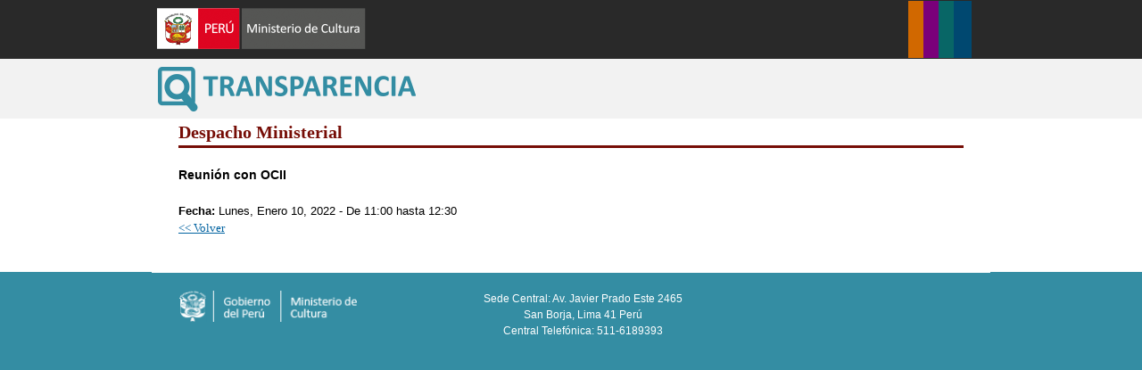

--- FILE ---
content_type: text/html; charset=utf-8
request_url: https://transparencia.cultura.gob.pe/agenda/dm/reunion-con-ocii-35
body_size: 4512
content:
<!DOCTYPE html PUBLIC "-//W3C//DTD HTML+RDFa 1.1//EN">
<html lang="es" dir="ltr" version="HTML+RDFa 1.1"
  xmlns:content="http://purl.org/rss/1.0/modules/content/"
  xmlns:dc="http://purl.org/dc/terms/"
  xmlns:foaf="http://xmlns.com/foaf/0.1/"
  xmlns:og="http://ogp.me/ns#"
  xmlns:rdfs="http://www.w3.org/2000/01/rdf-schema#"
  xmlns:sioc="http://rdfs.org/sioc/ns#"
  xmlns:sioct="http://rdfs.org/sioc/types#"
  xmlns:skos="http://www.w3.org/2004/02/skos/core#"
  xmlns:xsd="http://www.w3.org/2001/XMLSchema#">


<head profile="http://www.w3.org/1999/xhtml/vocab">
  <meta http-equiv="Content-Type" content="text/html; charset=utf-8" />
<meta name="Generator" content="Drupal 7 (http://drupal.org)" />
<link rel="canonical" href="/agenda/dm/reunion-con-ocii-35" />
<link rel="shortlink" href="/node/48512" />
<link rel="shortcut icon" href="https://transparencia.cultura.gob.pe/sites/default/files/favicon_0_0.ico" type="image/vnd.microsoft.icon" />
<link type="text/plain" rel="author" href="https://transparencia.cultura.gob.pe/humans.txt" />
<meta name="viewport" content="width=device-width, initial-scale=1, maximum-scale=1, minimum-scale=1, user-scalable=no" />
  <title>Reunión con OCII | Transparencia</title>  
  <style type="text/css" media="all">
@import url("https://transparencia.cultura.gob.pe/modules/system/system.base.css?t5zvc8");
@import url("https://transparencia.cultura.gob.pe/modules/system/system.menus.css?t5zvc8");
@import url("https://transparencia.cultura.gob.pe/modules/system/system.messages.css?t5zvc8");
@import url("https://transparencia.cultura.gob.pe/modules/system/system.theme.css?t5zvc8");
</style>
<style type="text/css" media="all">
@import url("https://transparencia.cultura.gob.pe/modules/comment/comment.css?t5zvc8");
@import url("https://transparencia.cultura.gob.pe/sites/all/modules/date/date_api/date.css?t5zvc8");
@import url("https://transparencia.cultura.gob.pe/sites/all/modules/date/date_popup/themes/datepicker.1.7.css?t5zvc8");
@import url("https://transparencia.cultura.gob.pe/modules/field/theme/field.css?t5zvc8");
@import url("https://transparencia.cultura.gob.pe/modules/node/node.css?t5zvc8");
@import url("https://transparencia.cultura.gob.pe/modules/search/search.css?t5zvc8");
@import url("https://transparencia.cultura.gob.pe/modules/user/user.css?t5zvc8");
@import url("https://transparencia.cultura.gob.pe/sites/all/modules/views/css/views.css?t5zvc8");
</style>
<style type="text/css" media="all">
@import url("https://transparencia.cultura.gob.pe/sites/all/modules/colorbox/styles/default/colorbox_style.css?t5zvc8");
@import url("https://transparencia.cultura.gob.pe/sites/all/modules/ctools/css/ctools.css?t5zvc8");
@import url("https://transparencia.cultura.gob.pe/sites/all/modules/panels/css/panels.css?t5zvc8");
</style>
<style type="text/css" media="all">
@import url("https://transparencia.cultura.gob.pe/sites/all/themes/omega/alpha/css/alpha-reset.css?t5zvc8");
@import url("https://transparencia.cultura.gob.pe/sites/all/themes/omega/alpha/css/alpha-mobile.css?t5zvc8");
@import url("https://transparencia.cultura.gob.pe/sites/all/themes/omega/alpha/css/alpha-alpha.css?t5zvc8");
@import url("https://transparencia.cultura.gob.pe/sites/all/themes/omega/omega/css/formalize.css?t5zvc8");
@import url("https://transparencia.cultura.gob.pe/sites/all/themes/omega/omega/css/omega-text.css?t5zvc8");
@import url("https://transparencia.cultura.gob.pe/sites/all/themes/omega/omega/css/omega-branding.css?t5zvc8");
@import url("https://transparencia.cultura.gob.pe/sites/all/themes/omega/omega/css/omega-menu.css?t5zvc8");
@import url("https://transparencia.cultura.gob.pe/sites/all/themes/omega/omega/css/omega-forms.css?t5zvc8");
@import url("https://transparencia.cultura.gob.pe/sites/all/themes/omega/omega/css/omega-visuals.css?t5zvc8");
@import url("https://transparencia.cultura.gob.pe/sites/all/themes/transparencia_movil/css/global.css?t5zvc8");
</style>

<!--[if (lt IE 9)&(!IEMobile)]>
<style type="text/css" media="all">
@import url("https://transparencia.cultura.gob.pe/sites/all/themes/transparencia_movil/css/transparencia-movil-alpha-default.css?t5zvc8");
@import url("https://transparencia.cultura.gob.pe/sites/all/themes/transparencia_movil/css/transparencia-movil-alpha-default-normal.css?t5zvc8");
@import url("https://transparencia.cultura.gob.pe/sites/all/themes/omega/alpha/css/grid/alpha_default/normal/alpha-default-normal-12.css?t5zvc8");
</style>
<![endif]-->

<!--[if gte IE 9]><!-->
<style type="text/css" media="all and (min-width: 740px) and (min-device-width: 740px), (max-device-width: 800px) and (min-width: 740px) and (orientation:landscape)">
@import url("https://transparencia.cultura.gob.pe/sites/all/themes/transparencia_movil/css/transparencia-movil-alpha-default.css?t5zvc8");
@import url("https://transparencia.cultura.gob.pe/sites/all/themes/omega/alpha/css/grid/alpha_default/fluid/alpha-default-fluid-12.css?t5zvc8");
@import url("https://transparencia.cultura.gob.pe/sites/all/themes/transparencia_movil/css/transparencia-movil-alpha-default.css?t5zvc8");
@import url("https://transparencia.cultura.gob.pe/sites/all/themes/transparencia_movil/css/transparencia-movil-alpha-default-narrow.css?t5zvc8");
@import url("https://transparencia.cultura.gob.pe/sites/all/themes/omega/alpha/css/grid/alpha_default/narrow/alpha-default-narrow-12.css?t5zvc8");
</style>
<!--<![endif]-->

<!--[if gte IE 9]><!-->
<style type="text/css" media="all and (min-width: 980px) and (min-device-width: 980px), all and (max-device-width: 1024px) and (min-width: 1024px) and (orientation:landscape)">
@import url("https://transparencia.cultura.gob.pe/sites/all/themes/transparencia_movil/css/transparencia-movil-alpha-default.css?t5zvc8");
@import url("https://transparencia.cultura.gob.pe/sites/all/themes/transparencia_movil/css/transparencia-movil-alpha-default-normal.css?t5zvc8");
@import url("https://transparencia.cultura.gob.pe/sites/all/themes/omega/alpha/css/grid/alpha_default/normal/alpha-default-normal-12.css?t5zvc8");
</style>
<!--<![endif]-->
  <script type="text/javascript" src="https://transparencia.cultura.gob.pe/sites/all/modules/jquery_update/replace/jquery/1.10/jquery.min.js?v=1.10.2"></script>
<script type="text/javascript" src="https://transparencia.cultura.gob.pe/misc/jquery-extend-3.4.0.js?v=1.10.2"></script>
<script type="text/javascript" src="https://transparencia.cultura.gob.pe/misc/jquery-html-prefilter-3.5.0-backport.js?v=1.10.2"></script>
<script type="text/javascript" src="https://transparencia.cultura.gob.pe/misc/jquery.once.js?v=1.2"></script>
<script type="text/javascript" src="https://transparencia.cultura.gob.pe/misc/drupal.js?t5zvc8"></script>
<script type="text/javascript" src="https://transparencia.cultura.gob.pe/sites/all/modules/admin_menu/admin_devel/admin_devel.js?t5zvc8"></script>
<script type="text/javascript" src="https://transparencia.cultura.gob.pe/sites/default/files/languages/es_zZey9iMCEebIaeJDsggPgmeybUpipgbz4Qu68UD1e-Q.js?t5zvc8"></script>
<script type="text/javascript" src="https://transparencia.cultura.gob.pe/sites/all/libraries/colorbox/jquery.colorbox-min.js?t5zvc8"></script>
<script type="text/javascript" src="https://transparencia.cultura.gob.pe/sites/all/modules/colorbox/js/colorbox.js?t5zvc8"></script>
<script type="text/javascript" src="https://transparencia.cultura.gob.pe/sites/all/modules/colorbox/styles/default/colorbox_style.js?t5zvc8"></script>
<script type="text/javascript" src="https://transparencia.cultura.gob.pe/sites/all/modules/colorbox/js/colorbox_load.js?t5zvc8"></script>
<script type="text/javascript" src="https://transparencia.cultura.gob.pe/sites/all/modules/google_analytics/googleanalytics.js?t5zvc8"></script>
<script type="text/javascript">
<!--//--><![CDATA[//><!--
(function(i,s,o,g,r,a,m){i["GoogleAnalyticsObject"]=r;i[r]=i[r]||function(){(i[r].q=i[r].q||[]).push(arguments)},i[r].l=1*new Date();a=s.createElement(o),m=s.getElementsByTagName(o)[0];a.async=1;a.src=g;m.parentNode.insertBefore(a,m)})(window,document,"script","//www.google-analytics.com/analytics.js","ga");ga("create", "UA-48159395-2", {"cookieDomain":"auto"});ga("set", "anonymizeIp", true);ga("send", "pageview");
//--><!]]>
</script>
<script type="text/javascript" src="https://transparencia.cultura.gob.pe/sites/all/themes/transparencia_movil/js/transparencia.js?t5zvc8"></script>
<script type="text/javascript" src="https://transparencia.cultura.gob.pe/sites/all/themes/omega/omega/js/jquery.formalize.js?t5zvc8"></script>
<script type="text/javascript" src="https://transparencia.cultura.gob.pe/sites/all/themes/omega/omega/js/omega-mediaqueries.js?t5zvc8"></script>
<script type="text/javascript">
<!--//--><![CDATA[//><!--
jQuery.extend(Drupal.settings, {"basePath":"\/","pathPrefix":"","setHasJsCookie":0,"ajaxPageState":{"theme":"transparencia_movil","theme_token":"xkuZEUcyrnVlrmgytGHLgTdNuLEkESRSjqulf9oZAsk","js":{"sites\/all\/modules\/browserclass\/browserclass.js":1,"sites\/all\/modules\/jquery_update\/replace\/jquery\/1.10\/jquery.min.js":1,"misc\/jquery-extend-3.4.0.js":1,"misc\/jquery-html-prefilter-3.5.0-backport.js":1,"misc\/jquery.once.js":1,"misc\/drupal.js":1,"sites\/all\/modules\/admin_menu\/admin_devel\/admin_devel.js":1,"public:\/\/languages\/es_zZey9iMCEebIaeJDsggPgmeybUpipgbz4Qu68UD1e-Q.js":1,"sites\/all\/libraries\/colorbox\/jquery.colorbox-min.js":1,"sites\/all\/modules\/colorbox\/js\/colorbox.js":1,"sites\/all\/modules\/colorbox\/styles\/default\/colorbox_style.js":1,"sites\/all\/modules\/colorbox\/js\/colorbox_load.js":1,"sites\/all\/modules\/google_analytics\/googleanalytics.js":1,"0":1,"sites\/all\/themes\/transparencia_movil\/js\/transparencia.js":1,"sites\/all\/themes\/omega\/omega\/js\/jquery.formalize.js":1,"sites\/all\/themes\/omega\/omega\/js\/omega-mediaqueries.js":1},"css":{"modules\/system\/system.base.css":1,"modules\/system\/system.menus.css":1,"modules\/system\/system.messages.css":1,"modules\/system\/system.theme.css":1,"modules\/comment\/comment.css":1,"sites\/all\/modules\/date\/date_api\/date.css":1,"sites\/all\/modules\/date\/date_popup\/themes\/datepicker.1.7.css":1,"modules\/field\/theme\/field.css":1,"modules\/node\/node.css":1,"modules\/search\/search.css":1,"modules\/user\/user.css":1,"sites\/all\/modules\/views\/css\/views.css":1,"sites\/all\/modules\/colorbox\/styles\/default\/colorbox_style.css":1,"sites\/all\/modules\/ctools\/css\/ctools.css":1,"sites\/all\/modules\/panels\/css\/panels.css":1,"sites\/all\/themes\/omega\/alpha\/css\/alpha-reset.css":1,"sites\/all\/themes\/omega\/alpha\/css\/alpha-mobile.css":1,"sites\/all\/themes\/omega\/alpha\/css\/alpha-alpha.css":1,"sites\/all\/themes\/omega\/omega\/css\/formalize.css":1,"sites\/all\/themes\/omega\/omega\/css\/omega-text.css":1,"sites\/all\/themes\/omega\/omega\/css\/omega-branding.css":1,"sites\/all\/themes\/omega\/omega\/css\/omega-menu.css":1,"sites\/all\/themes\/omega\/omega\/css\/omega-forms.css":1,"sites\/all\/themes\/omega\/omega\/css\/omega-visuals.css":1,"sites\/all\/themes\/transparencia_movil\/css\/global.css":1,"ie::normal::sites\/all\/themes\/transparencia_movil\/css\/transparencia-movil-alpha-default.css":1,"ie::normal::sites\/all\/themes\/transparencia_movil\/css\/transparencia-movil-alpha-default-normal.css":1,"ie::normal::sites\/all\/themes\/omega\/alpha\/css\/grid\/alpha_default\/normal\/alpha-default-normal-12.css":1,"fluid::sites\/all\/themes\/transparencia_movil\/css\/transparencia-movil-alpha-default.css":1,"sites\/all\/themes\/omega\/alpha\/css\/grid\/alpha_default\/fluid\/alpha-default-fluid-12.css":1,"narrow::sites\/all\/themes\/transparencia_movil\/css\/transparencia-movil-alpha-default.css":1,"narrow::sites\/all\/themes\/transparencia_movil\/css\/transparencia-movil-alpha-default-narrow.css":1,"sites\/all\/themes\/omega\/alpha\/css\/grid\/alpha_default\/narrow\/alpha-default-narrow-12.css":1,"normal::sites\/all\/themes\/transparencia_movil\/css\/transparencia-movil-alpha-default.css":1,"normal::sites\/all\/themes\/transparencia_movil\/css\/transparencia-movil-alpha-default-normal.css":1,"sites\/all\/themes\/omega\/alpha\/css\/grid\/alpha_default\/normal\/alpha-default-normal-12.css":1}},"colorbox":{"opacity":"0.85","current":"{current} de {total}","previous":"\u00ab Anterior","next":"Siguiente \u00bb","close":"Cerrar","maxWidth":"98%","maxHeight":"98%","fixed":true,"mobiledetect":true,"mobiledevicewidth":"480px"},"googleanalytics":{"trackOutbound":1,"trackMailto":1,"trackDownload":1,"trackDownloadExtensions":"7z|aac|arc|arj|asf|asx|avi|bin|csv|doc(x|m)?|dot(x|m)?|exe|flv|gif|gz|gzip|hqx|jar|jpe?g|js|mp(2|3|4|e?g)|mov(ie)?|msi|msp|pdf|phps|png|ppt(x|m)?|pot(x|m)?|pps(x|m)?|ppam|sld(x|m)?|thmx|qtm?|ra(m|r)?|sea|sit|tar|tgz|torrent|txt|wav|wma|wmv|wpd|xls(x|m|b)?|xlt(x|m)|xlam|xml|z|zip","trackColorbox":1},"omega":{"layouts":{"primary":"normal","order":["fluid","narrow","normal"],"queries":{"fluid":"all and (min-width: 740px) and (min-device-width: 740px), (max-device-width: 800px) and (min-width: 740px) and (orientation:landscape)","narrow":"all and (min-width: 740px) and (min-device-width: 740px), (max-device-width: 800px) and (min-width: 740px) and (orientation:landscape)","normal":"all and (min-width: 980px) and (min-device-width: 980px), all and (max-device-width: 1024px) and (min-width: 1024px) and (orientation:landscape)"}}}});
//--><!]]>
</script>
  <!--[if lt IE 9]><script src="http://html5shiv.googlecode.com/svn/trunk/html5.js"></script><![endif]-->
  
    
  <link href='http://fonts.googleapis.com/css?family=Open+Sans:400,700' rel='stylesheet' type='text/css'>
  <link href='http://fonts.googleapis.com/css?family=Roboto+Condensed:400,300' rel='stylesheet' type='text/css'>


  


  
    
  
  
</head>
<body  class="html not-front not-logged-in page-node page-node- page-node-48512 node-type-article i18n-es context-agenda">
  <div id="skip-link">
    <a href="#main-content" class="element-invisible element-focusable">Pasar al contenido principal</a>
  </div>
    <div class="page clearfix" id="page">
      <header id="section-header" class="section section-header">
  <div id="zone-branding-wrapper" class="zone-wrapper zone-branding-wrapper clearfix">  
  <div id="zone-branding" class="zone zone-branding clearfix container-12">
    <div class="grid-12 region region-branding" id="region-branding">
  <div class="region-inner region-branding-inner">
        <div class="block block-block block-11 block-block-11 odd block-without-title" id="block-block-11">
  <div class="block-inner clearfix">
                
    <div class="content clearfix">
      <p><a title="Ministerio de Cultura" id="logo-cultura" href="http://www.cultura.gob.pe" target="_blank"><img class="adaptive-image" alt="Transparencia" src="https://transparencia.cultura.gob.pe/sites/default/files/logo_ministerio.png" /></a></p>
    </div>
  </div>
</div><div class="block block-menu block-menu-menu-redes-sociales block-menu-menu-menu-redes-sociales even block-without-title" id="block-menu-menu-menu-redes-sociales">
  <div class="block-inner clearfix">
                
    <div class="content clearfix">
      <ul class="menu"><li class="first leaf"><a href="http://fb.com/mincu.pe" class="facebook" target="_blank">Facebook</a></li>
<li class="last leaf"><a href="http://twitter.com/MinCulturaPe" class="twitter" target="_blank">Twitter</a></li>
</ul>    </div>
  </div>
</div><div class="block block-menu block-menu-menu-superior block-menu-menu-menu-superior odd block-without-title" id="block-menu-menu-menu-superior">
  <div class="block-inner clearfix">
                
    <div class="content clearfix">
      <ul class="menu"><li class="first leaf"><a href="http://www.cultura.gob.pe/patrimonio" class="patrimonio" target="_blank">Patrimonio Cultural</a></li>
<li class="leaf"><a href="http://www.cultura.gob.pe/industriasculturalesartes" class="industriasculturalesartes" target="_blank">Industrias Culturales</a></li>
<li class="leaf"><a href="http://www.cultura.gob.pe/interculturalidad" class="interculturalidad">Interculturalidad</a></li>
<li class="last leaf"><a href="http://www.cultura.gob.pe/defensapatrimonio" class="defensapatrimonio" target="_blank">Defensa del Patrimonio</a></li>
</ul>    </div>
  </div>
</div>  </div>
</div>  </div>
</div><div id="zone-menu-wrapper" class="zone-wrapper zone-menu-wrapper clearfix">  
  <div id="zone-menu" class="zone zone-menu clearfix container-12">
    <div class="grid-12 region region-menu" id="region-menu">
  <div class="region-inner region-menu-inner">
        <div class="block block-block block-12 block-block-12 odd block-without-title" id="block-block-12">
  <div class="block-inner clearfix">
                
    <div class="content clearfix">
      <div class="normal">
<a href="http://transparencia.cultura.gob.pe/"><img src="/sites/all/themes/transparencia_movil/images/logo-transparencia.png" /></a>
</div>
    </div>
  </div>
</div>  </div>
</div>
  </div>
</div></header>    
      <section id="section-content" class="section section-content">
  <div id="zone-content-wrapper" class="zone-wrapper zone-content-wrapper clearfix">  
  <div id="zone-content" class="zone zone-content clearfix container-12">    
          <div id="breadcrumb" class="grid-12"><h2 class="element-invisible">Usted está aquí</h2><div class="breadcrumb"><a href="/">Inicio</a></div></div>
        
        <div class="grid-12 region region-content" id="region-content">
  <div class="region-inner region-content-inner">
    <a id="main-content"></a>
                <h1 class="title" id="page-title">Reunión con OCII</h1>
                        <div class="block block-system block-main block-system-main odd block-without-title" id="block-system-main">
  <div class="block-inner clearfix">
                
    <div class="content clearfix">
      <div  about="/agenda/dm/reunion-con-ocii-35" typeof="sioc:Item foaf:Document" id="node-article-48512" class="ds-1col node node-article view-mode-full node-published node-not-promoted node-not-sticky author-mmontalvo odd clearfix clearfix">

  
  <div class="field field-name-color-agenda field-type-ds field-label-hidden"><div class="field-items"><div class="field-item even"><div class="ministro">Despacho Ministerial</div></div></div></div><div class="field field-name-title field-type-ds field-label-hidden"><div class="field-items"><div class="field-item even" property="dc:title">Reunión con OCII</div></div></div><div class="field field-name-field-fecha field-type-datetime field-label-inline clearfix"><div class="field-label">Fecha:&nbsp;</div><div class="field-items"><div class="field-item even"><span class="date-display-single">Lunes, Enero 10, 2022 - De <span class="date-display-start" property="dc:date" datatype="xsd:dateTime" content="2022-01-10T11:00:00-05:00">11:00</span> hasta <span class="date-display-end" property="dc:date" datatype="xsd:dateTime" content="2022-01-10T12:30:00-05:00">12:30</span></span></div></div></div><div class="field field-name-boton-volver field-type-ds field-label-hidden"><div class="field-items"><div class="field-item even"><a href=''> << Volver </a></div></div></div></div>

    </div>
  </div>
</div>      </div>
</div>  </div>
</div></section>    
  
      <footer id="section-footer" class="section section-footer">
  <div id="zone-footer-wrapper" class="zone-wrapper zone-footer-wrapper clearfix">  
  <div id="zone-footer" class="zone zone-footer clearfix container-12">
    <div class="grid-12 region region-footer-second" id="region-footer-second">
  <div class="region-inner region-footer-second-inner">
    <div class="block block-block block-5 block-block-5 odd block-without-title" id="block-block-5">
  <div class="block-inner clearfix">
                
    <div class="content clearfix">
      <div class="izquierda"><img src="https://transparencia.cultura.gob.pe/sites/all/themes/transparencia_movil/images/logoFooter.png" alt="" width="200" height="35" /></div>
<div class="centro">
<div class="lugar">Sede Central: Av. Javier Prado Este 2465</div>
<div class="lugar">San Borja, Lima 41 Perú</div>
<div class="lugar">Central Telefónica: 511-6189393</div>
</div>
<div class="derecha"></div>
    </div>
  </div>
</div>  </div>
</div>  </div>
</div></footer>  </div>  <script type="text/javascript" src="https://transparencia.cultura.gob.pe/sites/all/modules/browserclass/browserclass.js?t5zvc8"></script>
</body>
</html>


--- FILE ---
content_type: text/css
request_url: https://transparencia.cultura.gob.pe/sites/all/themes/transparencia_movil/css/global.css?t5zvc8
body_size: 86605
content:
/* This file will hold styles for the mobile version of your website (mobile first). */
/* This also can include ANY global CSS that applies site-wide. Unless overwritten by a more specific style rule, CSS declarations in global.css will apply site-wide. */


p , li , ol , ul , a {
  font-family: Calibri;
}

h1, h2, h3, h4, h5, h6 {
 /* font-family:Arial,Helvetica,sans-serif;*/
 font-family:roboto condensed ;
}

#breadcrumb {display:none;}

#first-time {display:none;}

ul.menu li {list-style:none; padding:0;}
ul.menu li a {text-decoration:none;}


#block-menu-menu-menu-superior ul.menu li ,
#block-menu-menu-menu-redes-sociales ul.menu li {/*display: inline;*/float:left;}

#block-system-main-menu ul.menu li ul li {float:none;}

#block-delta-blocks-logo {float:left; margin-left:20px;}

#block-menu-menu-menu-redes-sociales ,
#block-menu-menu-menu-superior {float:right; margin-right:20px;margin-top:15px;}

#block-menu-menu-menu-redes-sociales {margin-top:12px; display:none;}

#block-system-main-menu ul.menu li ,
#block-menu-menu-menu-superior ul.menu li {
 font-family: roboto condensen;
}

#block-system-main-menu ul.menu li {/*display:inline-block;*/float:left;}
#block-system-main-menu ul.menu li li {/*display:block;*/}

#block-menu-menu-menu-redes-sociales ul.menu li a{

 
  display:block;
  text-indent: -99999px;
  width: 26px; 
   height: 26px;
}
#block-menu-menu-menu-redes-sociales ul.menu li a.facebook {
  background: url("../images/facebook.png") no-repeat scroll 0 0 transparent;
}
#block-menu-menu-menu-redes-sociales ul.menu li a.twitter {
  background: url("../images/twitter.png") no-repeat scroll 0 0 transparent;
}

#block-system-main-menu ul.menu li a,
#block-menu-menu-menu-superior ul.menu li a {
text-transform: uppercase; font-family: roboto condensed; 

}



#block-system-main-menu ul.menu li li a ,
#block-system-main-menu ul.menu li li li a{text-transform:normal; line-height: 18px; text-transform: capitalize; font-size:12px;}

#block-system-main-menu ul.menu li li a ,
#block-system-main-menu ul.menu li li li a{}

#block-system-main-menu ul.menu li li a:hover ,
#block-system-main-menu ul.menu li li li a:hover{text-decoration:underline;}

.block h2.block-title {
  border-bottom: 2px solid gray;
  color: #348DA3;
  font-family: calibri;
  font-size: 24px;
  font-weight: lighter;
  letter-spacing: 0.5px;

}

#zone-footer {}
#section-footer {
 background: none repeat scroll 0 0 #348DA3;
    margin-top: 40px;
} 

.block .content {padding-left:5px; padding-right:5px;}

#zone-branding-wrapper {  background:#292929;}

#region-branding {
  padding-bottom: /*10px*/0;
  padding-top: /*10px*/0px;
/*  background:#f7f7f7;*/

}

#zone-menu-wrapper {
  background:#f2f2f2;

}

#block-system-main-menu {
 
  z-index: 1000;
  
 /* float: right;*/
  
}

#zone-menu ,
#zone-menu-wrapper {

}

#block-system-main-menu content ,
#block-system-main-menu ul li {
  background:#348da3;
  margin-left: 0;
}

#block-system-main-menu ul li {padding-top:10px;}
#block-system-main-menu a {color:white ;}


li.dhtml-menu-open {background:white !important;}
li.dhtml-menu-open > a {color:#4898ac !important;  font-style: normal!important;}

#block-transparencia-home a {text-decoration:none; color:#4898ac;}

#block-transparencia-home .applicationvndopenxmlformatsofficedocumentwordprocessingmldocument ,
#block-transparencia-home .applicationpdf ,
#block-transparencia-home .textxml ,
#block-transparencia-home .applicationmsword {height:70px; padding-bottom: 10px; padding-top: 10px;}


#block-transparencia-home .applicationvndopenxmlformatsofficedocumentwordprocessingmldocument a { 
 background: url("../images/word.png") no-repeat scroll 0 15px transparent; 
  padding-bottom: 35px;
    padding-left: 50px;
    padding-top: 15px;
 
 }
 
#block-transparencia-home .applicationpdf a {
/* background: url("../images/pdf.png") no-repeat scroll 0 15px transparent;*/
    padding-bottom: 35px;
    padding-left: 50px;
    padding-top: 15px;
   }
   
#block-transparencia-home .text/xml a {
 padding-bottom: 35px;
    padding-left: 50px;
    padding-top: 15px;
}
#block-transparencia-home .applicationmsword a {
 background: url("../images/word.png") no-repeat scroll 0 15px transparent;
     padding-bottom: 35px;
    padding-left: 50px;
    padding-top: 15px;
}


#block-transparencia-home .field-content {
  color: gray;
  font-size: 11px;
  padding-left: 50px;
}

#block-transparencia-home .field-categoria {text-decoration:underline; color:#626262;}

#block-transparencia-home .field-enlace {}

#block-transparencia-home .field-titulo { margin-top: -20px;
    position: absolute;
    z-index: -1;
    font-weight: bold;
    color: #348DA3;
    text-decoration:underline;}
#block-transparencia-home .field-enlace a { 
    display: block;
    height: 5px;
    padding: 10px;
    text-indent: -99999px;}
#block-transparencia-home .field-content .field-date {display:block;}

#block-transparencia-home .content {margin-top:15px;}

#block-system-main-menu ul li ul li {
/*
width:100px;
padding-top:0px;
*/
}

#block-transparencia-buscador {
margin-top:30px;
border:5px solid #cccccc;
padding:40px 20px;
margin-bottom:20px;
}
#block-transparencia-buscador #edit-busqueda legend span {display:block;}
#block-transparencia-buscador #edit-busqueda  .fieldset-wrapper {
  display: block;
  margin-left: 160px;
  margin-top: -20px;
  position: absolute;
}
#block-block-2 h2.block-title {    margin-bottom: 25px;}
#block-block-2 .content {}


#block-transparencia-buscador #edit-busqueda  .fieldset-wrapper .tag {
padding-left:10px;
padding-right:10px;
}

#block-transparencia-buscador #edit-busqueda  .fieldset-wrapper .tag a {color:black;text-decoration:none;}


#region-footer-second ,
#region-footer-second a {
color:white;
}

#block-block-5 ,
#block-menu-menu-menu-footer {
background: #348da3;
}

#block-menu-menu-menu-footer {
padding-top:20px;
padding-bottom:20px;
 padding-left: 80px;
 height:145px;
}

#block-menu-menu-menu-footer ul li {
 display: inline-block;
        vertical-align: top;
}
#block-menu-menu-menu-footer ul li ul.menu {
margin-top:10px;
  width: 180px;
  display:block !important;
}

#block-menu-menu-menu-footer ul li li {
display:block !important;
margin-bottom:0px;
 margin-left: 0;
line-height: 10px;
}

#block-menu-menu-menu-footer ul li.expanded {
  margin-left: 15px;
  margin-right: 15px;
}


#block-menu-menu-menu-footer ul li a {
 font-family:roboto condensed ;
 font-weight: lighter;
 font-size:12px;
 line-height: 14px;
 }
 
 #block-menu-menu-menu-footer ul li li a.oculto {
 display:none;
 }

#block-block-5 {padding-top:20px; border-top: 1px solid white; padding-bottom: 40px;}

#block-block-5 div {
  display: inline-block;
  vertical-align: top;
  font-size:12px;
}

#block-block-5 .derecha div {
display:block;
  font-size: 9px;
    line-height: 10px;

}

#block-block-5 .izquierda {
    padding-left: 25px;
    padding-right: 120px;
}


#block-block-5 .centro {
    padding-left: 0;
    padding-right: 10px;
    text-align: center;
    width: 260px;
}
#block-block-5 .centro a {font-size:15px;text-decoration:none;}


#block-block-5 .derecha {
    padding-left: 140px;
    padding-right: 25px;
    text-align: right;
}


#block-system-main-menu ul.menu li a.logo { 
 display: block;
    margin-top: -10px;
    padding-bottom: 15px;
    padding-right: 250px;
    padding-top: 10px;
    text-indent: -99999px;
}

#block-system-main-menu ul.menu li#dhtml_menu-896 { 
  background:url("../images/logo_trasparencia.png") no-repeat scroll 0px 4px transparent;
  height: 45px;
  width: 280px;
  padding-right:80px;
  margin-top:5px;
}


#block-system-main-menu #dhtml_menu-896 {}
#block-system-main-menu #dhtml_menu-466 {text-align: center; width: 45px;  line-height: 14px; padding: 10px 30px; border-left: 1px solid white; padding-bottom:16px; height: 25px; margin-top:5px;}
#block-system-main-menu #dhtml_menu-467 {text-align: center; width: 55px;  line-height: 14px; padding: 10px 30px; border-left: 1px solid white; padding-bottom:16px; height: 25px; margin-top:5px;}
#block-system-main-menu #dhtml_menu-468 {text-align: center; width: 95px;  line-height: 14px; padding: /*10px 30px*/15px 30px 20px; border-left: 1px solid white;/* padding-bottom:16px; height: 25px; /*margin-top:5px*/margin-top:0;;}
#block-system-main-menu #dhtml_menu-1012{text-align:center; width: 95px;  line-height: 14px; padding: 10px 30px; border-left: 1px solid white; padding-bottom:16px; height: 25px; margin-top:5px; }

#block-system-main-menu #dhtml_menu-466 li ,
#block-system-main-menu #dhtml_menu-467 li ,
#block-system-main-menu #dhtml_menu-468 li ,
#block-system-main-menu #dhtml_menu-1012 li{  border-left: 0px solid white;}

#block-system-main-menu #dhtml_menu-466 ul ,
#block-system-main-menu #dhtml_menu-467 ul ,
#block-system-main-menu #dhtml_menu-468 ul ,
#block-system-main-menu #dhtml_menu-1012 ul{ margin-left: -37px; padding-top: 16px; width: 200px; /*z-index:1000;*/}

#block-system-main-menu #dhtml_menu-466 ul li ,
#block-system-main-menu #dhtml_menu-467 ul li ,
#block-system-main-menu #dhtml_menu-468 ul li ,
#block-system-main-menu #dhtml_menu-1012 ul li {padding: 5px 10px; width: auto;}


#block-menu-menu-menu-superior ul.menu li a,
#block-menu-menu-menu-superior ul.menu li a:hover ,
#block-menu-menu-menu-superior ul.menu li a:active {
color:black;
}
#block-menu-menu-menu-superior ul.menu li {
 /* border-left: 1px solid;
  padding-left: 5px;*/
}

#block-menu-menu-menu-superior ul.menu li.first {  border-left: 0px solid;}


#block-block-6  {
margin-top:30px;
margin-bottom:30px;
}

#block-block-6 .enlace a ,
#block-block-7 .enlace a ,
#block-block-8 .enlace a {
font-weight:bold;
color:gray;
text-decoration:none;
font-size: 16px;
}

#block-block-6 .content .iconos {
  display: inline-block;
  padding: 20px 30px;
  vertical-align: top;
  width: 230px;
  text-align:center;
}




#block-block-7 .content .iconos {
  display: inline-block;
  padding: 20px 30px;
  vertical-align: top;
  width: 230px;
  text-align:center;
}

#block-block-7 .content .bottom .iconos  {width:160px;}

#block-block-7 .icono_a,
#block-block-7 .icono_b,
#block-block-7 .icono_c
 {
height:230px;
}

#block-block-7 .centro {  padding-left: 34px;
    padding-right: 40px;}
    
    
 
#block-block-8 .content .iconos {
  display: inline-block;
  padding: 20px 30px;
  vertical-align: top;
  width: 230px;
  text-align:center;
}   

#block-block-8 .icono_a,
#block-block-8 .icono_b,
#block-block-8 .icono_c,
#block-block-8 .centroc {
 
  text-align: center;
  height:230px;
}

#block-block-8 .bottom {/*text-align:center;*/}


#block-menu-block-1 {z-index:100;}

#block-menu-block-1 h2.block-title ,
#block-menu-block-4 h2.block-title ,
#block-menu-block-3 h2.block-title {
  border-bottom: 0 none;
  color: #4d4d4d;
  font-family: roboto condensed;
  font-size: 14px;
  text-decoration: none;
  text-transform: uppercase;
  margin-top:/*10px*/25px;
  
}

#block-menu-block-1 .menu-name-main-menu ul ,
#block-menu-block-4 .menu-name-main-menu ul ,
#block-menu-block-3 .menu-name-main-menu ul {
background:none;
}

#block-menu-block-1 ul li ,
#block-menu-block-4 ul li ,
#block-menu-block-3 ul li{
  border-bottom: 1px solid #4D4D4D;
  font-family: roboto condensed;
  margin-left: 0;
  padding-bottom: 10px;
  padding-left: 0;
  padding-top: 10px;
  text-transform: capitalize;
}
#block-menu-block-1 ul li a ,
#block-menu-block-4 ul li a ,
#block-menu-block-3 ul li a {
  color:#0d0d0d;
  font-family: roboto condensed;
  font-weight: lighter;
}

#block-menu-block-1 ul li a.active ,
#block-menu-block-1 ul li a.active-trail ,
#block-menu-block-4 ul li a.active ,
#block-menu-block-4 ul li a.active-trail ,
#block-menu-block-3 ul li a.active ,
#block-menu-block-3 ul li a.active-trail {
  color:#df001e; 
}


#region-content h1#page-title {
  color: #348DA3;
  font-family: roboto condensed;
  font-size: 20px;
  font-weight: normal;
  letter-spacing: 0;
  margin-top:20px;
}

/*****************************Internas*********************************/

#block-block-3 a ,
#zone-content .applicationpdf a {text-decoration:none; color:#4898ac;}

#block-block-3 .applicationvndopenxmlformatsofficedocumentwordprocessingmldocument ,
#block-block-3 .applicationpdf ,
#block-block-3 .textxml ,
#block-block-3 .applicationmsword ,
#zone-content .applicationpdf {clear: both; display: block; margin-bottom: 10px; margin-top: 10px;  border-bottom: 1px solid gray; }


#block-block-3 .applicationvndopenxmlformatsofficedocumentwordprocessingmldocument .field-icon a { 
  background: url("../images/word.png") no-repeat scroll 0 0px transparent; 
  padding-bottom: 35px;
  padding-left: 50px;
  padding-top: 15px;
  text-indent: -99999px;
  display:block; 
}
 
#block-block-3 .applicationpdf .field-icon a ,
#zone-content .applicationpdf .field-icon a {
  background: url("../images/pdf.png") no-repeat scroll 0 0px transparent;
  padding-bottom: 35px;
  /* padding-left: 50px;*/width: 50px; 
    padding-top: 15px;
    text-indent: -99999px;
    display:block;
   }
   
#block-block-3 .text/xml .field-icon a {
  background: url("../images/word.png") no-repeat scroll 0 0px transparent;
  padding-bottom: 35px;
  padding-left: 50px;
  padding-top: 15px;
  text-indent: -99999px;
  display:block;
}
#block-block-3 .applicationmsword .field-icon a {
 background: url("../images/word.png") no-repeat scroll 0 0px transparent;
     padding-bottom: 35px;
    padding-left: 50px;
    padding-top: 15px;
        text-indent: -99999px;
    display:block;
}


#block-block-3 .applicationvndopenxmlformatsofficedocumentwordprocessingmldocument .field-fecha ,
#block-block-3 .applicationpdf .field-fecha ,
#block-block-3 .textxml .field-fecha ,
#block-block-3 .applicationmsword .field-fecha ,
#zone-content .applicationpdf .field-fecha
{
font-size: 12px;
}

#block-block-3 .applicationvndopenxmlformatsofficedocumentwordprocessingmldocument .field-enlace a ,
#block-block-3 .applicationpdf .field-enlace a ,
#block-block-3 .textxml .field-enlace a ,
#block-block-3 .applicationmsword .field-enlace a ,
#zone-content .applicationpdf .field-enlace a 
{
  display: block;
  height: 20px;
  position: absolute;
  text-indent: -99999px;
  width: 100%;
}

#block-block-3 .izquierda ,
#zone-content .applicationpdf .izquierda { border-right: 1px solid gray; float: left; padding: 5px 10px 5px 20px; text-align: center; margin-right:10px;}

#block-block-3 .derecha .derechaa .field-titulo  ,
#zone-content .applicationpdf .derecha .derechaa .field-titulo {font-size: 14px; font-weight: bold; color: #4898AC;  margin-bottom: 5px;     font-family: helvetica;}

#block-block-3 .derecha .derechaa .descripcion ,
#zone-content .derecha .derechaa .descripcion  {  padding-left: 55px; padding-right: 55px; font-size:12px;     font-family: helvetica;  line-height: 13px; margin-bottom:5px;}

#zone-content .derecha .derechaa .descripcion  {/* padding-left: 120px;*/}

#block-block-3 .derecha .derechab ,
#zone-content .derecha .derechab {float:right; right:0px;}

#block-transparencia-filtros #edit-busqueda-filtros {text-align: right; margin-right:10px; /* margin-top:-60px;*/}

#block-transparencia-filtros #edit-busqueda-filtros .select  {padding:0 10px 10px 0;}


#block-block-3 .izquierda, #zone-content .applicationpdf .mescabecera  {
 /*padding: 15px 15px 25px;*/
}



/*Busqueda*/

#zone-content .applicationpdf {}




/*VERSION MOVIL*/


.responsive-layout-mobile #block-block-12 {
 display: block;
  /*  position: absolute;
    right: 0;
    top: 8px;*/
    z-index: 10000;
}

.responsive-layout-mobile #block-block-12 img {
/*width: 100%;*/    padding-top: 4px;
    width: 155px;

}

.responsive-layout-mobile #block-system-main-menu {
position:relative;
background:none;
}



.responsive-layout-mobile #block-system-main-menu #dhtml_menu-896 {width:100%; height:10px; display:none; border-left:0px solid ;}
.responsive-layout-mobile #block-system-main-menu #dhtml_menu-466 {width:100%; height:10px; border-left:0px solid ;}
.responsive-layout-mobile #block-system-main-menu #dhtml_menu-467 {width:100%; height:10px; border-left:0px solid ;}
.responsive-layout-mobile #block-system-main-menu #dhtml_menu-468 {width:100%; height:10px; border-left:0px solid ;}
.responsive-layout-mobile #block-system-main-menu #dhtml_menu-1012 {width:100%; height:10px; border-left:0px solid ;}

.responsive-layout-mobile #block-system-main-menu #dhtml_menu-466 ul li {display:none;}
.responsive-layout-mobile #block-system-main-menu #dhtml_menu-467 ul li {display:none;}
.responsive-layout-mobile #block-system-main-menu #dhtml_menu-468 ul li {display:none;}
.responsive-layout-mobile #block-system-main-menu #dhtml_menu-1012 ul li {display:none;}

.responsive-layout-mobile #block-menu-menu-menu-redes-sociales {display:none;}

.responsive-layout-mobile #block-menu-menu-menu-superior {}
.responsive-layout-mobile #block-menu-menu-menu-superior ul {}
.responsive-layout-mobile #block-menu-menu-menu-superior ul li {width:16px;}
.responsive-layout-mobile #block-menu-menu-menu-superior ul li a {display:block; text-indent:-99999px; padding-bottom: 2px; padding-left: 3px;}

#block-system-main-menu .expanded ul {display:none;}

#block-transparencia-home .contenedor-files {
background:url("../images/pdf.png") no-repeat scroll 0 10px transparent }

.page-busquedaavanzada #busqueda-avanzada {
  border: 5px solid #D5D5D5;
  margin-top: 25px;
  padding: 15px;
}

.page-busquedaavanzada #busqueda-avanzada .tag {
  margin-right: 10px;
  padding-left: 10px;
  padding-right: 10px;
  }
  
.page-busquedaavanzada #busqueda-avanzada .marcador {
  border-right: 1px solid;
  float: left;
  }

.page-busquedaavanzada #busqueda-avanzada .tag a {
  text-decoration:none;
  color: black;
}

.page-busquedaavanzada #busqueda-avanzada .tag a.active {
  text-decoration:underline;
}
.page-busquedaavanzada #busqueda-avanzada label {
  float: left;
  font-family: calibri;
  font-weight: normal;
}

.page-busquedaavanzada #busqueda-avanzada #box-contenedor label {
  font-weight:bold;
  
}

.page-busquedaavanzada #busqueda-avanzada #box-contenedor .form-item-search-contenedor-restricciones {}

.page-busquedaavanzada #busqueda-avanzada #box-contenedor .form-item-search-contenedor-restricciones label {}

.page-busquedaavanzada #busqueda-avanzada input[type="text"] {
  width:100%
}

.page-busquedaavanzada #edit-search-slider2 input[type="text"] {
  width:5%
}

.front #region-content h1#page-title {display:none;}


.responsive-layout-narrow #block-block-5 .izquierda {padding-right: 40px;}
.responsive-layout-narrow #block-block-5 .centro {padding-left: 0; padding-right: 20px;}
.responsive-layout-narrow #block-block-5 .centro a {font-size:11px;}
.responsive-layout-narrow #block-block-5 .derecha {padding-left: 10px; padding-right: 0;}


#block-system-main-menu ul li li{/*display:none;*/}






.responsive-layout-mobile #block-menu-menu-menu-footer {display:none;}
.responsive-layout-mobile #block-block-5 div {display: block; font-size: 9px; text-align: center; vertical-align: top;}

.responsive-layout-mobile #block-block-5 .izquierda ,
.responsive-layout-mobile #block-block-5 .derecha ,
.responsive-layout-mobile #block-block-5 .centro {padding-left:0; padding-right:0px;padding-top:5px; padding-bottom:5px;}


.responsive-layout-mobile textarea,
.responsive-layout-mobile select,
.responsive-layout-mobile input[type="date"],
.responsive-layout-mobile input[type="datetime"],
.responsive-layout-mobile input[type="datetime-local"],
.responsive-layout-mobile input[type="email"],
.responsive-layout-mobile input[type="month"],
.responsive-layout-mobile input[type="number"],
.responsive-layout-mobile input[type="password"],
.responsive-layout-mobile input[type="search"],
.responsive-layout-mobile input[type="tel"],
.responsive-layout-mobile input[type="text"],
.responsive-layout-mobile input[type="time"],
.responsive-layout-mobile input[type="url"],
.responsive-layout-mobile input[type="week"] {width: 100%;}


.responsive-layout-mobile #block-menu-menu-menu-superior {
/* margin-right: -5px; padding-right: 0; right: 0;*/
  margin-right: -15px;
  padding-right: 0;
  position: absolute;
  right: 0;
  top: -15px;
}

.responsive-layout-mobile #block-menu-menu-menu-superior ul  {}
.responsive-layout-mobile #block-menu-menu-menu-superior ul li { margin-left: 0; margin-right: 0; padding-left: 0; padding-right: 0; height: 30px; margin-top: 0; padding-top: 0; vertical-align: top;}
.responsive-layout-mobile #block-menu-menu-menu-superior ul li.texto1 {background: url(../images/responsive-arrow-left.png) no-repeat 3px 60px #d16800;}
.responsive-layout-mobile #block-menu-menu-menu-superior ul li.texto2 {background: url(../images/responsive-arrow-left.png) no-repeat 3px 60px #7a007a;}
.responsive-layout-mobile #block-menu-menu-menu-superior ul li.texto3 {background: url(../images/responsive-arrow-left.png) no-repeat 3px 60px #086666;}
.responsive-layout-mobile #block-menu-menu-menu-superior ul li.texto4 {background: url(../images/responsive-arrow-left.png) no-repeat 3px 60px #004870;}
.responsive-layout-mobile #block-menu-menu-menu-superior ul li:hover {width:80px;}
.responsive-layout-mobile #block-menu-menu-menu-superior ul li.texto1:hover {background:#d16800;}
.responsive-layout-mobile #block-menu-menu-menu-superior ul li.texto2:hover {background:#7a007a;}
.responsive-layout-mobile #block-menu-menu-menu-superior ul li.texto3:hover {background:#086666;}
.responsive-layout-mobile #block-menu-menu-menu-superior ul li.texto4:hover {background:#004870;}

/*.responsive-layout-mobile #block-menu-menu-menu-superior ul li.texto3 a {padding-top:9px;}*/
.responsive-layout-mobile #block-menu-menu-menu-superior ul li.texto1 a {padding-top:20px; text-align: center; padding-left:16px;}
.responsive-layout-mobile #block-menu-menu-menu-superior ul li.texto2 a {padding-top:20px; text-align: center; padding-left:16px;}
.responsive-layout-mobile #block-menu-menu-menu-superior ul li.texto3 a {padding-top:30px; text-align: center;}
.responsive-layout-mobile #block-menu-menu-menu-superior ul li.texto4 a {padding-top:20px; text-align: center; padding-left:16px;}

.responsive-layout-mobile #block-menu-menu-menu-superior ul li:hover a {text-indent:0px;text-tranform:uppercase;font-size:9px; color:white;}
.responsive-layout-mobile #block-menu-menu-menu-superior ul.menu li {border:0px solid; height:75px; display:none;}
.responsive-layout-mobile #block-system-main-menu { float: none;}

.responsive-layout-mobile #block-system-main-menu ul li {margin: 0 !important; padding-left: 0 !important; padding-right: 0 !important; text-align: center !important;}

.responsive-layout-mobile .logo-img {float: left; left: 0; margin-left: -25px; margin-right: 0; padding-left: 0;}
.responsive-layout-mobile .logo-img img {width: 70%; height:100%;}
/*menu mobil*/
.responsive-menu {display: none}
.responsive-layout-mobile .responsive-menu {display: block; width: 100%; float: none; clear:left; background: #4898ac;}
.responsive-menu a {color: white; display: inline-block; *display: inline; *zoom: 1; cursor: pointer; 
padding: 10px 25px 5px 10px; margin: 10px 0 0 20px; background: url(../images/responsive-arrow-down.png) no-repeat 90% 13px #598ca0; 
text-transform: uppercase}
.responsive-layout-mobile .responsive-menu a:hover {color: white}
/* .responsive-layout-mobile */
.responsive-layout-mobile .responsive-hidden {display: none}

.responsive-layout-mobile div#block-system-main-menu ul.menu {background: #598ca0}
.responsive-layout-mobile div#block-system-main-menu ul.menu li {width: auto; float: none}
.responsive-layout-mobile div ul.menu li {border-bottom: 1px solid white !important; margin: 0 20px }
.responsive-layout-mobile div ul.menu li.last {border-bottom: 0 !important}
.responsive-layout-mobile div#block-system-main-menu ul.menu li a {padding: 10px 0 !important}
/* desabilito los menús 2do nivel */
.responsive-layout-mobile div#block-system-main-menu ul li ul,
.responsive-layout-mobile div#block-system-main-menu ul li:hover ul {display: none !important; visibility: hidden !important}

/* panes */
.toggable-pane .view-header {position: relative}
.toggle-button { display: none; position: absolute; top: 0; /*left: 0*/ right:0; width: 75px;/*100%*/ height: 30px; z-index: 20; cursor: pointer}
.responsive-layout-mobile .toggle-button {display: block}
.toggable-pane .view-content {display: none; overflow: hidden}
.toggable-pane .view-content {border-top: 2px solid #e3a467}




.responsive-layout-mobile #block-block-6 .content .iconos ,
.responsive-layout-mobile #block-block-7 .content .iconos ,
.responsive-layout-mobile #block-block-8 .content .iconos {width:auto; padding:5px;display:block;}

.responsive-layout-mobile #block-block-6 .content .iconos img ,
.responsive-layout-mobile #block-block-7 .content .iconos img ,
.responsive-layout-mobile #block-block-8 .content .iconos img {width:35%;}

.responsive-layout-mobile #block-block-7 .icono_a,
.responsive-layout-mobile #block-block-7 .icono_b, 
.responsive-layout-mobile #block-block-7 .icono_c {height:auto;}

.responsive-layout-mobile #block-transparencia-filtros #edit-busqueda-filtros {  margin-top: 0px; text-align: left;}

/**/


#block-block-3 .mescabecera {
  background:#f2f2f2;
  margin-bottom: 20px;
  margin-top: 20px;
  padding: 15px;
}

#block-block-3 .derecha {
  padding-bottom: 15px;
  padding-top: 15px;
}

#block-block-3 .izquierda {
padding:15px 10px 15px 20px !important;
margin-top:15px;

}

#block-block-11 {float: left;}
.responsive-layout-narrow #block-block-11 {width: 180px;}

.responsive-layout-narrow #block-block-11 img {width: 170px;}
.responsive-layout-narrow #block-menu-menu-menu-superior ul.menu li a {font-size: 9px !important;}


.responsive-layout-mobile #block-block-11 {width: 180px;}
.responsive-layout-mobile #block-block-11 img {width: 170px;}

/*Oculto por actualizacion*/

#block-block-8 .content .iconos {display:none !important;}
#block-block-8 .mensaje{margin-top: 40px; text-align: center;}

/*menu principal desplegables ocultos*/

#block-system-main-menu ul.menu li li , #block-system-main-menu ul.menu li li li {/*display:none !important;*/}


/*Regiones y posiciones*/

#section-header {
  position: relative;
    z-index: 1;
}

#section-content {

}

.responsive-layout-narrow #block-menu-menu-menu-redes-sociales,.responsive-layout-narrow #block-menu-menu-menu-superior {
margin-right: 0;
}


.page-node-22 .container-12 .grid-3 {width: 0px;}


.page-node-22.responsive-layout-narrow .container-12 .grid-3 {width: 0px;}


#block-transparencia-filtros { border-bottom: 3px solid #348DA3;}
#block-transparencia-filtros form {}


/*menu li ocultos*/
/*#block-system-main-menu #dhtml_menu-466*/
.page-node-14 li#dhtml_menu-792 ,
.page-node-15 li#dhtml_menu-792 ,
.page-node-16 li#dhtml_menu-792 ,
.page-node-25 li#dhtml_menu-792 ,
.page-node-14 li#dhtml_menu-793 ,
.page-node-15 li#dhtml_menu-793 ,
.page-node-16 li#dhtml_menu-793 ,
.page-node-25 li#dhtml_menu-793 ,
.page-node-14 li#dhtml_menu-794 ,
.page-node-15 li#dhtml_menu-794 ,
.page-node-16 li#dhtml_menu-794 ,
.page-node-25 li#dhtml_menu-794 ,
.page-marcolegal li#dhtml_menu-792 ,    
.page-marcolegal li#dhtml_menu-793 ,
.page-marcolegal li#dhtml_menu-794
{/*display:none !important;*/}

.page-node-7 #dhtml_menu-467 ul li ,
.page-node-8 #dhtml_menu-467 ul li , 
.page-node-9 #dhtml_menu-467 ul li ,
.page-node-10 #dhtml_menu-467 ul li ,
.page-node-11 #dhtml_menu-467 ul li ,
.page-node-12 #dhtml_menu-467 ul li ,
.page-node-13 #dhtml_menu-467 ul li ,
.page-node-23 li#dhtml_menu-467 ul li ,
.page-normaslegales #dhtml_menu-467 ul li {/*display:none;*/}


#block-block-8 .mensaje img {width:50%;}
.responsive-layout-mobile #block-block-8 .mensaje img {width:100%;}

#block-menu-menu-menu-footer ul li ul.menu {display:block !important;}


.responsive-layout-mobile #block-block-3 .derecha .derechaa .descripcion,
.responsive-layout-mobile #zone-content .derecha .derechaa .descripcion {padding-left:0px;padding-right:0px;}
/*************************************Estilos menus inferiores Version movil************************************/


.responsive-layout-mobile #block-menu-block-3 ,
.responsive-layout-mobile #block-menu-block-1 ,
.responsive-layout-mobile #block-menu-block-4 {display:none;}

#block-menu-block-4--2 ,
#block-menu-block-3--2 ,
#block-menu-block-1--2 {display:none;}

.responsive-layout-mobile #block-menu-block-4--2,
.responsive-layout-mobile #block-menu-block-3--2,
.responsive-layout-mobile #block-menu-block-1--2 {display:block;}

.responsive-layout-mobile #block-menu-block-4--2 h2 ,
.responsive-layout-mobile #block-menu-block-3--2 h2 ,
.responsive-layout-mobile #block-menu-block-1--2 h2 {
  font-size: 14px;
  font-weight: lighter;
  padding: 5px;
  text-transform: uppercase;
  font-family: roboto condensed;
  color: #4D4D4D;
  border-bottom: 0 none;
}

.responsive-layout-mobile #block-menu-block-4--2 ,
.responsive-layout-mobile #block-menu-block-3--2 ,
.responsive-layout-mobile #block-menu-block-1--2 {
  background: none repeat scroll 0 0 #EDEDED;
  margin-bottom: 15px;
}

.responsive-layout-mobile #block-menu-block-4--2 ul.menu li ,
.responsive-layout-mobile #block-menu-block-3--2 ul.menu li , 
.responsive-layout-mobile #block-menu-block-1--2 ul.menu li {
  border-bottom: 0 solid white !important;
  margin: 0;
}

.responsive-layout-mobile #block-menu-block-4--2 a ,
.responsive-layout-mobile #block-menu-block-3--2 a , 
.responsive-layout-mobile #block-menu-block-1--2 a {
  color: #4D4D4D;
  border-bottom: 0 none;
}
.responsive-layout-mobile #block-menu-block-4--2 a.active ,
.responsive-layout-mobile #block-menu-block-3--2 a.active ,
.responsive-layout-mobile #block-menu-block-1--2 a.active {
    color: #DE0520;
    font-weight: bold; 
  }    

#block-block-2 p {
font-size:15px;}

/**********************************************************************/

/*Estilos para menu administrador*/

#admin-menu .dropdown a, #admin-menu .dropdown li > span {font-size: 12px;}


/*Oculto por ahora .. menu footer */

#block-menu-menu-menu-footer ul li.transparencia-institucional ul li {display:none;}

.page-busqueda .container-12 .grid-3 {width:0px !important ; }
.page-busqueda .container-12 .grid-6  { width: 900px !important ;}


/**************************************************************************/

#block-menu-block-1 ul li#dhtml_menu-1034-1, 
#block-menu-block-4 ul li#dhtml_menu-1034-1, 
#block-menu-block-3 ul li#dhtml_menu-1034-1 {
border-bottom:0px solid ; 
}

.page-node-9 .field-name-body .resoluciones {padding-top:20px;}

.page-node-9 .field-name-body .parte_a{padding:20px;}
.page-node-9 .field-name-body .parte_b{padding:20px;}
.page-node-9 .field-name-body .resoluciones a {
 font-family: roboto condensed;
    font-weight: lighter;
    font-size:14px;
    
}

.page-node-23 #block-transparencia-filtros {display:none;}
.page-node-9 #transparencia_filtros {display:none;}
/*.front #block-transparencia-home .field-content .field-date {display:none;}*/

#block-menu-block-1 ul li {}
#block-menu-block-1 ul li li { 
  border-bottom: 0 solid white;
  font-size: 12px;
  padding-left: 13px;
}
#block-system-main-menu #dhtml_menu-796:hover ul {display:block;}
#block-system-main-menu #dhtml_menu-796 ul {margin-left:177px; position:absolute;}



/******************************************* AGENDA PARA SALAS ********************************************************************/
.field-name-color-agenda-salas .audlosincas {color:#DF3A01; border-bottom: 3px solid #DF3A01; font-family: roboto condensed; font-weight: bold;font-size: 20px;}
.field-name-color-agenda-salas .audparacas {color:#0B610B; border-bottom: 3px solid #0B610B; font-family: roboto condensed; font-weight: bold;font-size: 20px;}
.field-name-color-agenda-salas .audnasca {color:#8A084B; border-bottom: 3px solid #8A084B; font-family: roboto condensed; font-weight: bold;font-size: 20px;}
.field-name-color-agenda-salas .audmezza {color:#5E610B; border-bottom: 3px solid #5E610B; font-family: roboto condensed; font-weight: bold;font-size: 20px;}
.field-name-color-agenda-salas .audnumericos {color:#B86E00; border-bottom: 3px solid #B86E00; font-family: roboto condensed; font-weight: bold;font-size: 20px;}
.field-name-color-agenda-salas .audartes {color:#0c47a0; border-bottom: 3px solid #0c47a0; font-family: roboto condensed; font-weight: bold;font-size: 20px;}
.field-name-color-agenda-salas .audmezz2 {color:#331754; border-bottom: 3px solid #331754; font-family: roboto condensed; font-weight: bold;font-size: 20px;}
.field-name-color-agenda-salas .audfueramc {color:#2E9AFE; border-bottom: 3px solid #2E9AFE; font-family: roboto condensed; font-weight: bold;font-size: 20px;}
.field-name-color-agenda-salas .audwari {color:#B4045F; border-bottom: 3px solid #B4045F; font-family: roboto condensed; font-weight: bold;font-size: 20px;}
.field-name-color-agenda-salas .audfolc {color:#0B6121; border-bottom: 3px solid #0B6121; font-family: roboto condensed; font-weight: bold;font-size: 20px;}
.field-name-color-agenda-salas .audkuel {color:#3104B4; border-bottom: 3px solid #3104B4; font-family: roboto condensed; font-weight: bold;font-size: 20px;}


.node-type-agenda-salas .field-name-title div {font-size:14px; font-weight: bold; padding:10px 0;}
.node-type-agenda-salas h1#page-title {display:none;}
.node-type-agenda-salas .content .node-agenda-salas {padding-left:25px;padding-right:25px;}



#block-block-16 h2.block-title {
  margin-bottom:15px;
}

#block-block-16 .audlosincas {
  border-left: 17px solid #DF3A01;
  padding-left: 5px;
}

#block-block-16 .audparacas {
  border-left: 17px solid #0B610B;
  padding-left: 5px;
}

#block-block-16 .audnasca {
  border-left: 17px solid #8A084B;
  padding-left: 5px;
}

#block-block-16 .audmezza {
  border-left: 17px solid #5E610B;
  padding-left: 5px;
}

#block-block-16 .audnumericos {
  border-left: 17px solid #B86E00;
  padding-left: 5px;
}


#block-block-16 .audartes {
  border-left: 17px solid #0c47a0;
  padding-left: 5px;
}


#block-block-16 .audmezz2 {
  border-left: 17px solid #331754;
  padding-left: 5px;
}

#block-block-16 .audfueramc {
  border-left: 17px solid #2E9AFE;
  padding-left: 5px;
}

#block-block-16 .audwari {
  border-left: 17px solid #B4045F;
  padding-left: 5px;
}

#block-block-16 .audfolc {
  border-left: 17px solid #0B6121;
  padding-left: 5px;
}

#block-block-16 .audkuel {
  border-left: 17px solid #3104B4;
  padding-left: 5px;
}


/***********************************************	AGENDA *************************************************************************/
.node-type-article .field-name-color-agenda .ministro {color:#760d06; border-bottom: 3px solid #760d06; font-family: roboto condensed; font-weight: bold;font-size: 20px;}
.node-type-article .field-name-color-agenda .viceministrop {color:#ed6800; border-bottom: 3px solid #ed6800; font-family: roboto condensed; font-weight: bold;font-size: 20px;}
.node-type-article .field-name-color-agenda .viceministroi {color:#006666; border-bottom: 3px solid #006666; font-family: roboto condensed; font-weight: bold;font-size: 20px;}
.node-type-article .field-name-color-agenda .secretario {color:#a5b300; border-bottom: 3px solid #a5b300; font-family: roboto condensed; font-weight: bold;font-size: 20px;}

.node-type-article .field-name-title div {font-size:14px; font-weight: bold; padding:10px 0;}
.node-type-article h1#page-title {display:none;}
.node-type-article .content .node-article {padding-left:25px;padding-right:25px;}

#block-block-13 h2.block-title {
  margin-bottom:15px;
}

#block-block-13 .ministro {
  border-left: 17px solid #760d06;
  padding-left: 5px;
}

#block-block-13 .viceministro-p {
  border-left: 17px solid #ed6800;
  padding-left: 5px;
}

#block-block-13 .viceministro-i {
  border-left: 17px solid #006666;
  padding-left: 5px;
}

#block-block-13 .secretario {
  border-left: 17px solid #a5b300;
  padding-left: 5px;
}
.c_trasparenciaiconos .enlace{
padding-top:15px

}


/* provisonalmente */


#block-menu-block-4 {
display:none;
}



#block-nice-menus-1 {background:#348DA3;}
#block-nice-menus-1 ul {background:#348DA3;}
#block-nice-menus-1 li {background:#348DA3;}
#block-nice-menus-1 ul.nice-menu a {

  color: white;
  font-family: roboto condensed;
  text-decoration: none;
  text-transform: uppercase;
  line-height: 13px;
}

#block-nice-menus-1 ul.nice-menu a:hover ,
#block-nice-menus-1 ul.nice-menu a:active {color:white;}
#block-nice-menus-1 ul.nice-menu-down li {background:transparent;}
#block-nice-menus-1 ul.nice-menu-down li {background-imagen:none;}
#block-nice-menus-1 ul.nice-menu-down li:active {background:transparent;}
#block-nice-menus-1 ul.nice-menu-down li:active {background-imagen:none;}
#block-nice-menus-1 ul.nice-menu-down li:hover {background:transparent;}
#block-nice-menus-1 ul.nice-menu-down li:hover {background-imagen:none;}

#block-nice-menus-1 ul.nice-menu-down li {
  border: 0 solid transparent;
  padding-left: 10px;
  padding-right: 10px;

}

#block-nice-menus-1 ul.nice-menu-down li#dhtml_menu-896 {

 background: url("../images/logo_trasparencia.png") no-repeat scroll 0 4px transparent;
    height: 55px;
    margin-top: 5px;
    padding-right: 80px;
    width: 280px;


}


#block-nice-menus-1 ul.nice-menu-down li#dhtml_menu-896 a{
  display: block;
    margin-top: -10px;
    padding-bottom: 15px;
    padding-right: 250px;
    padding-top: 10px;
    text-indent: -99999px;
    
    }

#block-nice-menus-1 ul.nice-menu-down li#dhtml_menu-466 {text-align: center; width: 70px; border-right:1px solid white; margin-top: 10px;}
#block-nice-menus-1 ul.nice-menu-down li#dhtml_menu-467 {text-align: center; width: 70px;border-right:1px solid white; margin-top: 10px;}
#block-nice-menus-1 ul.nice-menu-down li#dhtml_menu-468 {text-align: center; width: 120px;border-right:1px solid white; margin-top: 10px;}
#block-nice-menus-1 ul.nice-menu-down li#dhtml_menu-1012 {text-align: center; width: 100px; margin-top: 10px;}

#block-nice-menus-1 ul.nice-menu-down li ul {margin-top: 27px; border-top:0px solid transparent;}

#block-nice-menus-1 ul.nice-menu-down li#dhtml_menu-1012 a{
    padding-top: 7px;

}
ul li.collapsed {
 list-style-type: none !important;
 list-style-image:none;
}

#block-nice-menus-1 ul.nice-menu-down li {text-align:left;}
#block-nice-menus-1 ul.nice-menu li li li {display:none;}
#block-nice-menus-1 ul.nice-menu li li {text-transform: none; font-size:11px;}
#block-nice-menus-1 ul.nice-menu li li a {text-transform: none; font-size:11px;}
#block-menu-menu-menu-footer ul li a {text-tranform:uppercase;}
#block-menu-menu-menu-footer ul li li a {text-tranform:none;}


.responsive-layout-mobile #block-nice-menus-1 ul.nice-menu-down li {display:block;float:none;width: 100% !important;}

.responsive-layout-mobile #block-nice-menus-1 ul.nice-menu-down li {padding-left:0;padding-right:0; border-right:0px solid !important;}


.responsive-layout-mobile #block-nice-menus-1 ul.nice-menu-down li li {display:none !important;}

.responsive-layout-mobile  ul.nice-menu-down {float:none; }

.responsive-layout-mobile #block-nice-menus-1 ul.nice-menu-down li#dhtml_menu-896 {display:none;}


/**********************************************************************************************************************************************************************/

#block-views-ultimos5files-block .view-content {margin-top: 15px;}

.view-ultimos5files .views-row .field-categoria {
  color: #626262;
  text-decoration: underline;
  text-transform: uppercase;
  } 
  
.view-ultimos5files .views-row .contenedor-files {  }
.view-ultimos5files .views-row .contenedor-files .field-enlace {}
.view-ultimos5files .views-row .contenedor-files .field-enlace img  {float:left;}
.view-ultimos5files .views-row .contenedor-files .field-enlace a {  
  display: block;
  height: 5px;
  padding: 10px;
  text-indent: -99999px; 
}

.view-ultimos5files .views-row .contenedor-files .field-content {  }
.view-ultimos5files .views-row .contenedor-files .field-content .field-titulo { 
  margin-left: 50px;
  margin-top: -20px;
  position: absolute;
  z-index: -1;
  color: #348DA3;
  font-weight: bold;
  text-decoration: underline;
  
}
.view-ultimos5files .views-row .contenedor-files .field-content .field-date {
  color: gray;
  font-size: 11px;
}

.view-ultimos5files .views-row {
  margin-bottom: 15px;
  margin-top: 15px;
}
/*******************************************************************************************************************************************************************/

/*
.view-vistas-lisatdos-informacion-general #views-exposed-form-vistas-lisatdos-informacion-general-page ,
.view-vistas-listados-planeamiento-y-organizacion #views-exposed-form-vistas-listados-planeamiento-y-organizacion-page ,
.view-vistas-listados-informacion-presupuestal #views-exposed-form-vistas-listados-informacion-presupuestal-page-1 ,
.view-vistas-listados-proyectos-de-inversion #views-exposed-form-vistas-listados-proyectos-de-inversion-page-1 ,
.view-listados-participacion-ciudadana #views-exposed-form-listados-participacion-ciudadana-page-1 ,
.view-vistas-listados-informacion-de-personal #views-exposed-form-vistas-listados-informacion-de-personal-page ,
.view-vistas-listados-contrataciones-bienes-servicios #views-exposed-form-vistas-listados-contrataciones-bienes-servicios-page ,
.view-vistas-listados-informacion-adicional #views-exposed-form-vistas-listados-informacion-adicional-page {
   border-bottom: 3px solid #348DA3;
}
*/

.view-vistas-lisatdos-informacion-general .views-field-nothing ,
.view-vistas-listados-planeamiento-y-organizacion .views-field-nothing ,
.view-vistas-listados-informacion-presupuestal .views-field-nothing ,
.view-vistas-listados-proyectos-de-inversion .views-field-nothing ,
.view-listados-participacion-ciudadana .views-field-nothing ,
.view-vistas-listados-informacion-de-personal .views-field-nothing ,
.view-vistas-listados-contrataciones-bienes-servicios .views-field-nothing ,
.view-vistas-listados-informacion-adicional .views-field-nothing ,
.view-buscador-simple-listado .views-field-nothing {
    margin-bottom: 35px;
    border-bottom: 1px solid #ccc;
}


.view-vistas-lisatdos-informacion-general .view-filters ,
.view-vistas-listados-planeamiento-y-organizacion .view-filters ,
.view-vistas-listados-informacion-presupuestal .view-filters ,
.view-vistas-listados-proyectos-de-inversion .view-filters ,
.view-listados-participacion-ciudadana .view-filters ,
.view-vistas-listados-informacion-de-personal .view-filters ,
.view-vistas-listados-contrataciones-bienes-servicios .view-filters ,
.view-vistas-listados-informacion-adicional .view-filters ,
.view-buscador-simple-listado .view-filters {
  border-bottom: 3px solid #348DA3;
  padding-bottom: 15px;
}


.view-vistas-lisatdos-informacion-general .views-row ,
.view-vistas-listados-planeamiento-y-organizacion .views-row ,
.view-vistas-listados-informacion-presupuestal .views-row ,
.view-vistas-listados-proyectos-de-inversion .views-row ,
.view-listados-participacion-ciudadana .views-row ,
.view-vistas-listados-informacion-de-personal .views-row ,
.view-vistas-listados-contrataciones-bienes-servicios .views-row ,
.view-vistas-listados-informacion-adicional .views-row ,
.view-buscador-simple-listado .views-row {
 /*border-bottom: 1px solid gray;*/
    clear: both;
    display: block;
    margin-bottom: 10px;
    margin-top: 10px;
    /*height: 70px;*/
}

.view-vistas-lisatdos-informacion-general .views-row  .contenedor .left ,
.view-vistas-listados-planeamiento-y-organizacion .views-row .contenedor .left ,
.view-vistas-listados-informacion-presupuestal .views-row .contenedor .left ,
.view-vistas-listados-proyectos-de-inversion .views-row .contenedor .left ,
.view-listados-participacion-ciudadana .views-row .contenedor .left ,
.view-vistas-listados-informacion-de-personal .views-row .contenedor .left ,
.view-vistas-listados-contrataciones-bienes-servicios .views-row .contenedor .left ,
.view-vistas-listados-informacion-adicional .views-row .contenedor .left ,
.view-buscador-simple-listado .views-row .contenedor .left  {
  border-right: 1px solid gray;
  float: left;
  padding: 20px;
}

.view-vistas-lisatdos-informacion-general .views-row  .contenedor .midle ,
.view-vistas-listados-planeamiento-y-organizacion .views-row  .contenedor .midle ,
.view-vistas-listados-informacion-presupuestal .views-row .contenedor .midle ,
.view-vistas-listados-proyectos-de-inversion .views-row .contenedor .midle ,
.view-listados-participacion-ciudadana .views-row .contenedor .midle ,
.view-vistas-listados-informacion-de-personal .views-row .contenedor .midle ,
.view-vistas-listados-contrataciones-bienes-servicios .views-row .contenedor .midle ,
.view-vistas-listados-informacion-adicional .views-row .contenedor .midle ,
.view-buscador-simple-listado .views-row .contenedor .midle  {
  /*height: 70px;*/
  margin-left: 70px;
  width: 565px;
}

.view-vistas-lisatdos-informacion-general .views-row  .contenedor .midle .title  ,
.view-vistas-listados-planeamiento-y-organizacion .views-row  .contenedor .midle .title ,
.view-vistas-listados-informacion-presupuestal .views-row .contenedor .midle .title ,
.view-vistas-listados-proyectos-de-inversion .views-row .contenedor .midle .title ,
.view-listados-participacion-ciudadana .views-row .contenedor .midle .title ,
.view-vistas-listados-informacion-de-personal .views-row .contenedor .midle .title ,
.view-vistas-listados-contrataciones-bienes-servicios .views-row .contenedor .midle .title ,
.view-vistas-listados-informacion-adicional .views-row .contenedor .midle .title ,
.view-buscador-simple-listado .views-row .contenedor .midle .title  {
  color: #4898AC;
  font-family: helvetica;
  font-size: 14px;
  font-weight: bold;
  margin-bottom: 5px;
  margin-top: -20px;
  position: absolute;
  z-index: -1;  
  
}


.view-vistas-lisatdos-informacion-general .views-row  .contenedor .midle .body ,
.view-vistas-listados-planeamiento-y-organizacion .views-row  .contenedor .midle .body ,
.view-vistas-listados-informacion-presupuestal .views-row .contenedor .midle .body ,
.view-vistas-listados-proyectos-de-inversion .views-row .contenedor .midle .body ,
.view-listados-participacion-ciudadana .views-row .contenedor .midle .body ,
.view-vistas-listados-informacion-de-personal .views-row .contenedor .midle .body ,
.view-vistas-listados-contrataciones-bienes-servicios .views-row .contenedor .midle .body ,
.view-vistas-listados-informacion-adicional .views-row .contenedor .midle .body ,
.view-buscador-simple-listado .views-row .contenedor .midle .body {

  font-family: helvetica;
  font-size: 13px;
  line-height: 14px;
  margin-bottom: 5px;
  padding-left: 0px;
  padding-right: 15px;
}

.view-vistas-lisatdos-informacion-general .views-row  .contenedor .midle .file img ,
.view-vistas-listados-planeamiento-y-organizacion .views-row  .contenedor .midle .file img ,
.view-vistas-listados-informacion-presupuestal .views-row .contenedor .midle .file img ,
.view-vistas-listados-proyectos-de-inversion .views-row .contenedor .midle .file img ,
.view-listados-participacion-ciudadana .views-row .contenedor .midle .file img ,
.view-vistas-listados-informacion-de-personal .views-row .contenedor .midle .file img ,
.view-vistas-listados-contrataciones-bienes-servicios .views-row .contenedor .midle .file img ,
.view-vistas-listados-informacion-adicional .views-row .contenedor .midle .file img  ,
.view-buscador-simple-listado .views-row .contenedor .midle .file img {display: none;}


.view-vistas-lisatdos-informacion-general .views-row  .contenedor .midle .file a ,
.view-vistas-listados-planeamiento-y-organizacion .views-row  .contenedor .midle .file a ,
.view-vistas-listados-informacion-presupuestal .views-row .contenedor .midle .file a ,
.view-vistas-listados-proyectos-de-inversion .views-row .contenedor .midle .file a ,
.view-listados-participacion-ciudadana .views-row .contenedor .midle .file a ,
.view-vistas-listados-informacion-de-personal .views-row .contenedor .midle .file a ,
.view-vistas-listados-contrataciones-bienes-servicios .views-row .contenedor .midle .file a ,
.view-vistas-listados-informacion-adicional .views-row .contenedor .midle .file a ,
.view-buscador-simple-listado .views-row .contenedor .midle .file a {
  display: block;
  height: 5px;
  padding: 10px;
  text-indent: -99999px; 
    z-index: 10;
}



.view-vistas-lisatdos-informacion-general .views-row  .contenedor .rigth ,
.view-vistas-listados-planeamiento-y-organizacion .views-row  .contenedor .rigth ,
.view-vistas-listados-informacion-presupuestal .views-row .contenedor .rigth ,
.view-vistas-listados-proyectos-de-inversion .views-row .contenedor .rigth ,
.view-listados-participacion-ciudadana .views-row .contenedor .rigth ,
.view-vistas-listados-informacion-de-personal .views-row .contenedor .rigth ,
.view-vistas-listados-contrataciones-bienes-servicios .views-row .contenedor .rigth ,
.view-vistas-listados-informacion-adicional .views-row .contenedor .rigth ,
.view-buscador-simple-listado .views-row .contenedor .rigth
{
  float: right;
  margin-top: -85px;
}

.view-vistas-lisatdos-informacion-general .views-row  .contenedor .rigth .file img ,
.view-vistas-listados-planeamiento-y-organizacion .views-row  .contenedor .rigth .file img ,
.view-vistas-listados-informacion-presupuestal .views-row .contenedor .rigth .file img ,
.view-vistas-listados-proyectos-de-inversion .views-row .contenedor .rigth .file img ,
.view-listados-participacion-ciudadana .views-row .contenedor .rigth .file img ,
.view-vistas-listados-informacion-de-personal .views-row .contenedor .rigth .file img ,
.view-vistas-listados-contrataciones-bienes-servicios .views-row .contenedor .rigth .file img ,
.view-vistas-listados-informacion-adicional .views-row .contenedor .rigth .file img ,
.view-buscador-simple-listado .views-row .contenedor .rigth .file img { margin-top: 25px;}


.view-vistas-lisatdos-informacion-general .views-row  .contenedor .rigth .file a ,
.view-vistas-listados-planeamiento-y-organizacion .views-row  .contenedor .rigth .file  a ,
.view-vistas-listados-informacion-presupuestal .views-row .contenedor .rigth .file a ,
.view-vistas-listados-proyectos-de-inversion .views-row .contenedor .rigth .file a ,
.view-listados-participacion-ciudadana .views-row .contenedor .rigth .file a ,
.view-vistas-listados-informacion-de-personal .views-row .contenedor .rigth .file a ,
.view-vistas-listados-contrataciones-bienes-servicios .views-row .contenedor .rigth .file a ,
.view-vistas-listados-informacion-adicional .views-row .contenedor .rigth .file a ,
.view-buscador-simple-listado .views-row .contenedor .rigth .file a  {
  display: block;
  height: 5px;
  margin-top: -35px;
  padding: 10px;
  position: absolute;
  text-indent: -99999px;
  width: 25px;
}

.view-vistas-lisatdos-informacion-general .view-content h3 ,
.view-vistas-listados-planeamiento-y-organizacion .view-content h3 ,
.view-vistas-listados-informacion-presupuestal .view-content h3 ,
.view-vistas-listados-proyectos-de-inversion  .view-content h3 ,
.view-listados-participacion-ciudadana .view-content h3 ,
.view-vistas-listados-informacion-de-personal .view-content h3 ,
.view-vistas-listados-contrataciones-bienes-servicios .view-content h3 ,
.view-vistas-listados-informacion-adicional .view-content h3 ,
.view-buscador-simple-listado .view-content h3 {
  background: none repeat scroll 0 0 #F2F2F2;
  margin-bottom: 20px;
  margin-top: 20px;
  padding: 15px;
  font-weight: normal;
}


.view-vistas-lisatdos-informacion-general .views-submit-button ,
.view-vistas-listados-planeamiento-y-organizacion .views-submit-button ,
.view-vistas-listados-informacion-presupuestal .views-submit-button ,
.view-vistas-listados-proyectos-de-inversion .views-submit-button ,
.view-listados-participacion-ciudadana .views-submit-button ,
.view-vistas-listados-informacion-de-personal .views-submit-button ,
.view-vistas-listados-contrataciones-bienes-servicios .views-submit-button ,
.view-vistas-listados-informacion-adicional .views-submit-button  {
  margin-left: -15px;
  margin-top: -20px;
}

.responsive-layout-narrow .view-vistas-lisatdos-informacion-general .views-row .contenedor .midle ,
.responsive-layout-narrow .view-vistas-listados-planeamiento-y-organizacion .views-row .contenedor .midle ,
.responsive-layout-narrow .view-vistas-listados-informacion-presupuestal .views-row .contenedor .midle ,
.responsive-layout-narrow .view-vistas-listados-proyectos-de-inversion .views-row .contenedor .midle ,
.responsive-layout-narrow .view-listados-participacion-ciudadana .views-row .contenedor .midle ,
.responsive-layout-narrow .view-vistas-listados-informacion-de-personal .views-row .contenedor .midle ,
.responsive-layout-narrow .view-vistas-listados-contrataciones-bienes-servicios .views-row .contenedor .midle ,
.responsive-layout-narrow .view-vistas-listados-informacion-adicional .views-row .contenedor .midle {
  width: 400px;
}
.responsive-layout-mobile .view-vistas-lisatdos-informacion-general .views-row .contenedor .midle ,
.responsive-layout-mobile .view-vistas-listados-planeamiento-y-organizacion .views-row .contenedor .midle ,
.responsive-layout-mobile .view-vistas-listados-informacion-presupuestal .views-row .contenedor .midle ,
.responsive-layout-mobile .view-vistas-listados-proyectos-de-inversion .views-row .contenedor .midle ,
.responsive-layout-mobile .view-listados-participacion-ciudadana .views-row .contenedor .midle ,
.responsive-layout-mobile .view-vistas-listados-informacion-de-personal .views-row .contenedor .midle ,
.responsive-layout-mobile .view-vistas-listados-contrataciones-bienes-servicios .views-row .contenedor .midle ,
.responsive-layout-mobile .view-vistas-listados-informacion-adicional .views-row .contenedor .midle {
  width: 75%;
}

/*********************************************************************************************************************************************************************/

.responsive-layout-mobile #block-menu-menu-menu-principal ,
.responsive-layout-mobile #block-menu-menu-menu-principal2 {display:none;}

#block-menu-menu-menu-principal {border-bottom:1px solid #b9d4da; }
#block-menu-menu-menu-principal2 {}


#block-menu-menu-menu-principal ,
#block-menu-menu-menu-principal2 {/*margin-left: 32%;*/}

#block-menu-menu-menu-principal ul ,
#block-menu-menu-menu-principal2 ul {}

#block-menu-menu-menu-principal ul li,
#block-menu-menu-menu-principal2 ul li {
 /* border-right: 1px solid white;
  float: left;*/
  height: 30px;
  line-height: 13px;
 /* padding: 10px;
  text-align: center;
  vertical-align: middle;
  width: 115px;
   margin: 5px 0;*/
}

#block-menu-menu-menu-principal ul li.last ,
#block-menu-menu-menu-principal2 ul li.last  {
border-right:0px solid white;
width: 100px;
padding-right: 0;
}
/*
#block-menu-menu-menu-principal ul li.first ,
#block-menu-menu-menu-principal2 ul li.first  {
width: 100px;
padding-left: 0;}
*/

#block-menu-menu-menu-principal ul li a,
#block-menu-menu-menu-principal2 ul li a {
  color: white;
  font-family: roboto condensed;
  font-size: 13px;
  line-height: 13px;
  text-transform: uppercase;
}


.responsive-layout-mobile #block-nice-menus-1 {display:block;}
.responsive-layout-narrow #block-nice-menus-1 {display:none;}
.responsive-layout-normal #block-nice-menus-1 {display:none;}
.responsive-layout-normal #block-nice-menus-1 ul.nice-menu-down li#dhtml_menu-896 {position:absolute; display:block;}
.responsive-layout-narrow #block-nice-menus-1 ul.nice-menu-down li#dhtml_menu-896 {position:absolute; display:block;}

#block-block-12 {/*position:absolute;margin-top: 35px;*/
  margin-bottom: 5px;
  margin-top: 7px;
  position: relative;
  float:left;
}
.responsive-layout-normal #block-block-12 .ipad {display:none;}
.responsive-layout-narrow #block-block-12 .normal {/*display:none;*/}
.responsive-layout-mobile #block-block-12 .normal {/*display:none;*/}

.responsive-layout-narrow #block-menu-menu-menu-principal ul li.first, 
.responsive-layout-narrow #block-menu-menu-menu-principal2 ul li.first {width: 60px;}
.responsive-layout-narrow #block-menu-menu-menu-principal ul li a,
.responsive-layout-narrow #block-menu-menu-menu-principal2 ul li a { font-size: 11px; line-height: 11px;}
.responsive-layout-narrow #block-menu-menu-menu-principal ul li, 
.responsive-layout-narrow #block-menu-menu-menu-principal2 ul li{ width: 80px;}
.responsive-layout-narrow #block-menu-menu-menu-principal ul li.last, #block-menu-menu-menu-principal2 ul li.last {width: 60px;}


#block-menu-menu-menu-transparencia-principa { height: /*990px;*//*padding-top: 10px;*/}
#block-menu-menu-menu-transparencia-principa ul {}
#block-menu-menu-menu-transparencia-principa ul li {/*float: left;*/}
#block-menu-menu-menu-transparencia-principa ul li li {/*float:none;*/}
#block-menu-menu-menu-transparencia-principa ul li.expanded {
 /* height: 275px;
  vertical-align: top;
  width: 175px;*/
  /*text-transform:uppercase;
 text-decoration: underline;*/
 color:white;
}


#block-menu-menu-menu-transparencia-principa ul li.expanded li ,
#block-menu-menu-menu-transparencia-principa ul li.expanded li li {
    padding: 5px;
    text-decoration: none;
    text-transform: capitalize;
}






#block-menu-menu-menu-transparencia-principa ul.menu li {margin:0;}

#block-menu-menu-menu-transparencia-principa ul li.expanded a {



}
#block-menu-menu-menu-transparencia-principa ul li li a.oculto  {display:none;}
#block-menu-menu-menu-transparencia-principa ul li a {color:white; font-family:roboto condensed ; font-weight: lighter;}
#block-menu-menu-menu-transparencia-principa ul li a.active {
 color:white;
 font-weight:bold;
 font-size: 14px;
 letter-spacing: 0.5px;
}

.responsive-layout-narrow #block-menu-menu-menu-transparencia-principa ul li a {font-size: 11px;}
.responsive-layout-narrow #block-menu-menu-menu-transparencia-principa ul li.expanded {
  height: 240px;
  width: 130px;
}
.responsive-layout-narrow .block-menu-menu-menu-footer ,
.responsive-layout-normal .block-menu-menu-menu-footer {display:none;}




#block-menu-block-6 h2.block-title,
#block-menu-block-7 h2.block-title,
#block-menu-block-8 h2.block-title,
#block-menu-block-9 h2.block-title,
#block-menu-block-10 h2.block-title,
#block-menu-block-11 h2.block-title,
#block-menu-block-12 h2.block-title
{
  padding-left: 20px;
  border-bottom: 0 none;
  color: #FFFFFF;
  font-family: roboto condensed;
  font-size: 14px;
  text-decoration: none;
  text-transform: uppercase;
  margin-top:/*10px*/25px;
  
}

#block-menu-block-6 .menu-name-main-menu ul,
#block-menu-block-7 .menu-name-main-menu ul,
#block-menu-block-8 .menu-name-main-menu ul,
#block-menu-block-9 .menu-name-main-menu ul,
#block-menu-block-10 .menu-name-main-menu ul,
#block-menu-block-11 .menu-name-main-menu ul,
#block-menu-block-12 .menu-name-main-menu ul{
background:none;
}

#block-menu-block-6 ul li,
#block-menu-block-7 ul li,
#block-menu-block-8 ul li,
#block-menu-block-9 ul li,
#block-menu-block-10 ul li,
#block-menu-block-11 ul li,
#block-menu-block-12 ul li{
  border-bottom: 1px solid #FFFFFF;
  font-family: roboto condensed;
  margin-left: 0;
  padding-bottom: 10px;
  padding-left: 0;
  padding-top: 10px;
  text-transform: capitalize;
}
#block-menu-block-6 ul li li,
#block-menu-block-7 ul li li,
#block-menu-block-8 ul li li, 
#block-menu-block-9 ul li li,
#block-menu-block-10 ul li li,
#block-menu-block-11 ul li li, 
#block-menu-block-12 ul li li{border-bottom:1px solid #ffffff;  padding-left:20px;}

#block-menu-block-6 ul li li.last, 
#block-menu-block-7 ul li li.last,
#block-menu-block-8 ul li li.last,
#block-menu-block-9 ul li li.last, 
#block-menu-block-10 ul li li.last,
#block-menu-block-11 ul li li.last,
#block-menu-block-12 ul li li.last{border-bottom:0px solid;}

#block-menu-block-6 ul li a,
#block-menu-block-7 ul li a,
#block-menu-block-8 ul li a,
#block-menu-block-9 ul li a,
#block-menu-block-10 ul li a,
#block-menu-block-11 ul li a,
#block-menu-block-12 ul li a{
  color:#FFFFFF;
  font-family: roboto condensed;
  font-weight: lighter;

}


#block-menu-block-6 ul li a.active ,#block-menu-block-6 ul li a.active-trail,
#block-menu-block-7 ul li a.active ,#block-menu-block-7 ul li a.active-trail,
#block-menu-block-8 ul li a.active ,#block-menu-block-8 ul li a.active-trail,
#block-menu-block-9 ul li a.active ,#block-menu-block-6 ul li a.active-trail,
#block-menu-block-10 ul li a.active ,#block-menu-block-7 ul li a.active-trail,
#block-menu-block-11 ul li a.active ,#block-menu-block-8 ul li a.active-trail,
#block-menu-block-12 ul li a.active ,#block-menu-block-8 ul li a.active-trail{
  color:#FFFFFF; 
   font-weight: /*lighter*/bold;
}

#block-block-7 .content .iconos ,
#block-block-7 .content .bottom .iconos {
    width: 160px;
}

.responsive-layout-normal #block-block-7 .content .top .icono_c img {width: 70% !important;}
.responsive-layout-normal #block-block-7 .content .top .icono_b img { width: 80% !important;}
.responsive-layout-normal #block-block-7 .content .top .icono_a img { width: 100% !important;}
.responsive-layout-normal #block-block-7 .content .iconos img {width: 50%!important;}
.responsive-layout-normal #block-block-7 .content .bottom .icono_b img { width: 85% !important;}

.responsive-layout-narrow #block-block-7 .content .top .icono_c img {width: 70% !important;}
.responsive-layout-narrow #block-block-7 .content .top .icono_b img { width: 80% !important;}
.responsive-layout-narrow #block-block-7 .content .top .icono_a img { width: 100% !important;}
.responsive-layout-narrow #block-block-7 .content .iconos img {width: 50%!important;}
.responsive-layout-narrow #block-block-7 .content .bottom .icono_b img { width: 85% !important;}

.responsive-layout-mobile #block-block-7 .content .top .icono_c img {width: 70% !important;}
.responsive-layout-mobile #block-block-7 .content .top .icono_b img { width: 80% !important;}
.responsive-layout-mobile #block-block-7 .content .top .icono_a img { width: 100% !important;}
.responsive-layout-mobile #block-block-7 .content .iconos img {width: 50%!important;}
.responsive-layout-mobile #block-block-7 .content .bottom .icono_b img { width: 85% !important;}

.context-buscador{}

.context-buscador .view-filters #views-exposed-widgets  {  
  border: 5px solid #CCCCCC;
  margin-bottom: 20px;
  margin-top: 30px;
  padding: 10px; 
}
.context-buscador .view-header {
  border: 5px solid #CCC;
  padding:0 15px 15px;
  height: 165px;
  margin-top: 25px;
}
.context-buscador .view-header legend {float:left;}
.context-buscador .view-header .fieldset-legend {  margin-top: 5px; position: absolute;}
.context-buscador .view-header .fieldset-wrapper {margin-top:-20px;
  padding-left:160px;}
.context-buscador .view-header .fieldset-wrapper .tag  {
   
    float: left;
    padding: 5px;
    margin-right:5px;
}
.context-buscador .view-header .fieldset-wrapper .tag a {color:black; text-decoration:none;}
.view-buscador-simple-listado .views-row .contenedor .left {margin-right:15px;}
.view-buscador-simple-listado .views-row .contenedor .midle .title {  margin-left: 155px;}

.view-buscador-simple-listado .view-filters {
 border-bottom: 0 solid;
    margin-left: 20px;
    margin-top: -90px;
    position: absolute;
}

.views-exposed-form .views-widget-filter-title {
  margin-right: 15px;
  margin-top: -16px;
}

.views-exposed-form label {font-size: 11px;}

.context-buscador .views-exposed-form .views-exposed-widget .form-submit {margin-top: 0px;}
/****************************************imagenes ***************************************************/
#block-block-6 .content .iconos {
width: auto;
}

#block-search-form{
	 float: right;
    
    margin-top: 4px;
}
	
#transparencia_buscador input[type="text"] {width: 95% !important ;
float:left;}
#views-exposed-form-buscador-simple-listado-page  input[type="text"] {


}

#transparencia_buscador #edit-enviar {margin-top: -30px;}
#views-exposed-form-buscador-simple-listado-page #edit-submit-buscador-simple-listado {
  /*margin-left: -55px;
  margin-top: -10px;*/
    margin-left: -15px;
    margin-top: -10px;

}


#views-exposed-form-buscador-simple-listado-page .views-exposed-form .views-widget-filter-title input[type="text"] {
  float:left;
  width:100% !important ;
  }
  
  
  /*******************************26/09/2013****************************************************************************/
  
  #region-postscript-first {background:#4A9AAD;}

#block-menu-menu-iconos-cabecera {
  float: right;
  padding-top: 13px;
  padding-right:20px;
}

#block-menu-menu-iconos-cabecera ul {}
#block-menu-menu-iconos-cabecera ul li {float:left;}
#block-menu-menu-iconos-cabecera ul li a {
display:block;
text-indent:-99999px;
width: 35px;
height:40px;

}
#block-menu-menu-iconos-cabecera ul li a.a {background:url("../images/1-calendario.png") no-repeat transparent ;}
#block-menu-menu-iconos-cabecera ul li a.b {background:url("../images/2-normas.png") no-repeat transparent ;}
#block-menu-menu-iconos-cabecera ul li a.c {background:url("../images/3-tupa.png") no-repeat transparent ;width: 45px;}
#block-menu-menu-iconos-cabecera ul li a.d {background:url("../images/4-directorio.png") no-repeat transparent ;}
#block-menu-menu-iconos-cabecera ul li a.e {background:url("../images/5-info.png") no-repeat transparent ; width: 45px;}


#block-menu-menu-iconos-cabecera ul li a:hover.a {background:url("../images/1-calendario-seleccion.png") no-repeat transparent ;}
#block-menu-menu-iconos-cabecera ul li a:hover.b {background:url("../images/2-normas-seleccion.png") no-repeat transparent ;}
#block-menu-menu-iconos-cabecera ul li a:hover.c {background:url("../images/3-tupa-seleccion.png") no-repeat transparent ;}
#block-menu-menu-iconos-cabecera ul li a:hover.d {background:url("../images/4-directorio-seleccion.png") no-repeat transparent ;}
#block-menu-menu-iconos-cabecera ul li a:hover.e {background:url("../images/5-info-seleccion.png") no-repeat transparent ;}



/****************************************************************************/

#block-menu-menu-menu-superior ul li {
  float:left;
  display:block;
  width: 15px;
  height:35px;
  margin: 1px;
  padding: 0;
}

#block-menu-menu-menu-superior ul li:hover {
float:left;
display:block;
width: 150px;
height:35px;
list-style:none;
line-height:18px;
}

#block-menu-menu-menu-superior ul li a{
width: 15px;
height:35px;
display:block;
text-indent:-99999px;
}



#block-menu-menu-menu-superior ul li:hover a{
text-decoration:none;
display:block;
width: 150px;
height:35px;
text-indent:0;
font-family: roboto condensen;
text-transform: uppercase;
}


#block-menu-menu-menu-superior ul li a.patrimonio{background: #D16800;}
#block-menu-menu-menu-superior ul li a.industriasculturalesartes{background:#7A007A;}
#block-menu-menu-menu-superior ul li a.interculturalidad{background:#086666;}
#block-menu-menu-menu-superior ul li a.defensapatrimonio{background:#004870;}


#block-menu-menu-menu-superior ul li:hover a.patrimonio{border-left:5px solid #D16800;background:transparent;color:white;opacity:0.7;}
#block-menu-menu-menu-superior ul li:hover a.industriasculturalesartes{border-left:5px solid #7A007A;background:transparent;color:white;opacity:0.7;}
#block-menu-menu-menu-superior ul li:hover a.interculturalidad{border-left:5px solid #086666;background:transparent;color:white;opacity:0.7;}
#block-menu-menu-menu-superior ul li:hover a.defensapatrimonio{border-left:5px solid #004870;background:transparent;color:white;opacity:0.7;}


#block-menu-menu-menu-superior ul.menu li a ,
#block-menu-menu-menu-superior ul.menu li a:hover  {
 height: 60px;
    margin-top: -15px;
  font-family: roboto condensen;
}


#block-menu-menu-menu-transparencia-principa #dhtml_menu-1296 {}
#block-menu-menu-menu-transparencia-principa #dhtml_menu-1297 {}
#block-menu-menu-menu-transparencia-principa #dhtml_menu-1298 {}
#block-menu-menu-menu-transparencia-principa #dhtml_menu-1299 {}
#block-menu-menu-menu-transparencia-principa #dhtml_menu-1300 {}
#block-menu-menu-menu-transparencia-principa #dhtml_menu-1301 {}
#block-menu-menu-menu-transparencia-principa #dhtml_menu-1302 {}
#block-menu-menu-menu-transparencia-principa #dhtml_menu-1303 {}
#block-menu-menu-menu-transparencia-principa #dhtml_menu-1304 {}
#block-menu-menu-menu-transparencia-principa #dhtml_menu-1305 {}


#block-menu-menu-menu-transparencia-principa #dhtml_menu-1296 ,
#block-menu-menu-menu-transparencia-principa #dhtml_menu-1297 ,
#block-menu-menu-menu-transparencia-principa #dhtml_menu-1298 ,
#block-menu-menu-menu-transparencia-principa #dhtml_menu-1299 ,
#block-menu-menu-menu-transparencia-principa #dhtml_menu-1300 ,
#block-menu-menu-menu-transparencia-principa #dhtml_menu-1301 ,
#block-menu-menu-menu-transparencia-principa #dhtml_menu-1302 ,
#block-menu-menu-menu-transparencia-principa #dhtml_menu-1303 ,
#block-menu-menu-menu-transparencia-principa #dhtml_menu-1304 ,
#block-menu-menu-menu-transparencia-principa #dhtml_menu-1305 ,
#block-menu-menu-menu-transparencia-principa #dhtml_menu-1530 {
  border-bottom: 1px solid #FFFFFF;
  margin-bottom: 10px;
  margin-left: 20px;
  margin-right: 20px;
  padding-bottom: 5px;
  padding-top: 10px;
  text-transform: uppercase;
 /* padding-right: 50px;*/
}

#block-menu-menu-menu-transparencia-principa #dhtml_menu-1530 {
  border-bottom: 1px solid #FFFFFF;
  
  }
  
#block-menu-menu-menu-transparencia-principa #dhtml_menu-1530 a {
  /*font-weight: bold;*/
    letter-spacing: 0.5px;

  }  
  
#block-menu-menu-menu-transparencia-principa #dhtml_menu-1304 { border-bottom: 0px solid #FFFFFF;}

#block-menu-menu-menu-transparencia-principa #dhtml_menu-1296.collapsed ,
#block-menu-menu-menu-transparencia-principa #dhtml_menu-1297.collapsed ,
#block-menu-menu-menu-transparencia-principa #dhtml_menu-1298.collapsed ,
#block-menu-menu-menu-transparencia-principa #dhtml_menu-1299.collapsed ,
#block-menu-menu-menu-transparencia-principa #dhtml_menu-1300.collapsed ,
#block-menu-menu-menu-transparencia-principa #dhtml_menu-1301.collapsed ,
#block-menu-menu-menu-transparencia-principa #dhtml_menu-1302.collapsed ,
#block-menu-menu-menu-transparencia-principa #dhtml_menu-1303.collapsed ,
#block-menu-menu-menu-transparencia-principa #dhtml_menu-1304.collapsed ,
#block-menu-menu-menu-transparencia-principa #dhtml_menu-1305.collapsed ,
#block-menu-menu-menu-transparencia-principa #dhtml_menu-1530.collapsed {
 background: url("../images/flecha-menu.png") no-repeat scroll 150px 35px rgba(0, 0, 0, 0);
    border-bottom: 1px solid #FFFFFF;
  /*  height: 35px;*/
 
}

#block-menu-menu-menu-transparencia-principa #dhtml_menu-1296.collapsed a,
#block-menu-menu-menu-transparencia-principa #dhtml_menu-1297.collapsed a,
#block-menu-menu-menu-transparencia-principa #dhtml_menu-1298.collapsed a,
#block-menu-menu-menu-transparencia-principa #dhtml_menu-1299.collapsed a,
#block-menu-menu-menu-transparencia-principa #dhtml_menu-1300.collapsed a,
#block-menu-menu-menu-transparencia-principa #dhtml_menu-1301.collapsed a,
#block-menu-menu-menu-transparencia-principa #dhtml_menu-1302.collapsed a,
#block-menu-menu-menu-transparencia-principa #dhtml_menu-1303.collapsed a,
#block-menu-menu-menu-transparencia-principa #dhtml_menu-1304.collapsed a,
#block-menu-menu-menu-transparencia-principa #dhtml_menu-1305.collapsed a,
#block-menu-menu-menu-transparencia-principa #dhtml_menu-1530.collapsed a{
 /* background: url("../images/flecha-menu.png") no-repeat scroll 150px 25px rgba(0, 0, 0, 0);*/
    color: #FFFFFF;
    display: block;
    font-family: roboto condensed;
    font-weight: lighter;
    height: 45px;
    width: /*200px*/170px;
}

#block-menu-menu-menu-transparencia-principa #dhtml_menu-1296.expanded a,
#block-menu-menu-menu-transparencia-principa #dhtml_menu-1297.expanded a,
#block-menu-menu-menu-transparencia-principa #dhtml_menu-1298.expanded a,
#block-menu-menu-menu-transparencia-principa #dhtml_menu-1299.expanded a,
#block-menu-menu-menu-transparencia-principa #dhtml_menu-1300.expanded a,
#block-menu-menu-menu-transparencia-principa #dhtml_menu-1301.expanded a,
#block-menu-menu-menu-transparencia-principa #dhtml_menu-1302.expanded a,
#block-menu-menu-menu-transparencia-principa #dhtml_menu-1303.expanded a,
#block-menu-menu-menu-transparencia-principa #dhtml_menu-1304.expanded a,
#block-menu-menu-menu-transparencia-principa #dhtml_menu-1305.expanded a,
#block-menu-menu-menu-transparencia-principa #dhtml_menu-1530.expanded a{
  height: auto;
}


#block-menu-menu-menu-transparencia-principa #dhtml_menu-1305 {
 border-bottom: 0px solid #FFFFFF;
}


#block-menu-block-6  ,
#block-menu-block-7  ,
#block-menu-block-8  , 
#block-menu-block-9  , 
#block-menu-block-10 , 
#block-menu-block-11 , 
#block-menu-block-12 
{}

#block-menu-block-6 ul li,
#block-menu-block-7 ul li,
#block-menu-block-8 ul li, 
#block-menu-block-9 ul li, 
#block-menu-block-10 ul li, 
#block-menu-block-11 ul li, 
#block-menu-block-12 ul li
{
  margin-left: 20px;
  margin-right: 20px;
}


#region-sidebar-first {background:#348DA3;}


#block-menu-menu-menu-footer-1 { border-bottom: 1px solid #5DA4B5;}
#block-menu-menu-menu-footer-1 ul li.expanded {float:left;width:179px;line-height:13px; margin-bottom: 25px;
    margin-top: 25px;}

#block-menu-menu-menu-footer-1 ul li li {
 background: url("../images/flecha-footer.png") no-repeat scroll 0 5px rgba(0, 0, 0, 0);
    padding-left: 15px;
line-height:18px;

}
#block-menu-menu-menu-footer-1 ul li ul.menu {padding-top:10px;}
#block-menu-menu-menu-footer-1 ul li a.negrita {
  text-transform: uppercase;
  background: none repeat scroll 0 0 rgba(0, 0, 0, 0);
}
#block-menu-menu-menu-footer-1 ul li a {font-family: roboto condensed;}


#block-menu-menu-menu-footer-2 { border-bottom: 1px solid #5DA4B5;}
#block-menu-menu-menu-footer-2 ul {}
#block-menu-menu-menu-footer-2 ul li ul.menu {padding-top:10px;}
#block-menu-menu-menu-footer-2 ul li.expanded {float:left;width:179px; margin-bottom: 25px;line-height:13px;
    margin-top: 25px;}
#block-menu-menu-menu-footer-2 ul li li {
 background: url("../images/flecha-footer.png") no-repeat scroll 0 5px rgba(0, 0, 0, 0);
    line-height: 18px;
    padding-left: 15px;
}    
#block-menu-menu-menu-footer-2 ul li a.negrita {
  text-transform: uppercase;
  background: none repeat scroll 0 0 rgba(0, 0, 0, 0);

}
#block-menu-menu-menu-footer-2 ul li a { font-family: roboto condensed;}

a.oculto {display:none;}


.views-submit-button .form-submit,
#search-form .form-submit ,
#search-block-form .form-submit {
 background: url("../images/buscar.png") no-repeat scroll 0 0px rgba(0, 0, 0, 0);
    border: 0 none;
    border-radius: 0 0 0 0;
 height: 40px;
    margin-top: 15px !important ;
    text-indent: -99999px;
    width: 115px;
}

#block-block-11 {
    float: left;
    margin-bottom: -10px;
    padding-top: 8px;
}
.responsive-layout-mobile #block-menu-menu-menu-transparencia-principa {
    height: auto;
}

.responsive-layout-normal #zone-postscript {
 background: url("../images/fondo_web.png") no-repeat scroll 10px 0 rgba(0, 0, 0, 0);
}


#block-menu-block-3 {display:none;}



.page-actividades-oficiales #region-sidebar-first ,
.page-node-1603 #region-sidebar-first {
  width: 0;
}
.page-actividades-oficiales #region-content ,
.page-node-1603 #region-content  {width: 940px;}

.page-actividades-oficiales #region-sidebar-second ,
.page-node-1603 #region-sidebar-second {
  width: 0;
}


#block-menu-menu-menu-superior ul.menu li a {
  font-family: roboto condensed !important;
  font-size: 15px;
  font-weight: lighter;
  padding-top: 4px;
  padding-left: 5px;
}    

.views-field-edit-node {
 /* background: none repeat scroll 0 0 #808080;*/
 /* color: #FFFFFF;*/
  display: block;
  margin-left: 715px;
  margin-top: -50px;
  padding: 5px;
  text-decoration: none;
  width: 30px;
}

.views-field-edit-node a {
/*  background: none repeat scroll 0 0 #808080;
  color: #FFFFFF;*/
  text-decoration: none !important;
}



.ie .view-vistas-lisatdos-informacion-general .views-row  .contenedor .midle .file a ,
.ie .view-vistas-listados-planeamiento-y-organizacion .views-row  .contenedor .midle .file a ,
.ie .view-vistas-listados-informacion-presupuestal .views-row .contenedor .midle .file a ,
.ie .view-vistas-listados-proyectos-de-inversion .views-row .contenedor .midle .file a ,
.ie .view-listados-participacion-ciudadana .views-row .contenedor .midle .file a ,
.ie .view-vistas-listados-informacion-de-personal .views-row .contenedor .midle .file a ,
.ie .view-vistas-listados-contrataciones-bienes-servicios .views-row .contenedor .midle .file a ,
.ie .view-vistas-listados-informacion-adicional .views-row .contenedor .midle .file a ,
.ie .view-buscador-simple-listado .views-row .contenedor .midle .file a {
  background: url("../images/application-pdf.png") no-repeat scroll 0 0 rgba(0, 0, 0, 0);
    display: block;
    height: 40px;
    margin-top: 0;
    padding: 10px;
    position: absolute;
    text-indent: -99999px;
    width: /*590px*/40px;
    z-index: 10;
    margin-left:540px;
    padding-left:0px;
}

.ie.responsive-layout-narrow .view-vistas-lisatdos-informacion-general .views-row  .contenedor .midle .file a ,
.ie.responsive-layout-narrow .view-vistas-listados-planeamiento-y-organizacion .views-row  .contenedor .midle .file a ,
.ie.responsive-layout-narrow .view-vistas-listados-informacion-presupuestal .views-row .contenedor .midle .file a ,
.ie.responsive-layout-narrow .view-vistas-listados-proyectos-de-inversion .views-row .contenedor .midle .file a ,
.ie.responsive-layout-narrow .view-listados-participacion-ciudadana .views-row .contenedor .midle .file a ,
.ie.responsive-layout-narrow .view-vistas-listados-informacion-de-personal .views-row .contenedor .midle .file a ,
.ie.responsive-layout-narrow .view-vistas-listados-contrataciones-bienes-servicios .views-row .contenedor .midle .file a ,
.ie.responsive-layout-narrow .view-vistas-listados-informacion-adicional .views-row .contenedor .midle .file a ,
.ie.responsive-layout-narrow .view-buscador-simple-listado .views-row .contenedor .midle .file a {
    margin-left:390px;
}

.ie .view-vistas-lisatdos-informacion-general .views-row .contenedor .midle .title, 
.ie .view-vistas-listados-planeamiento-y-organizacion .views-row .contenedor .midle .title, 
.ie .view-vistas-listados-informacion-presupuestal .views-row .contenedor .midle .title, 
.ie .view-vistas-listados-proyectos-de-inversion .views-row .contenedor .midle .title, 
.ie .view-listados-participacion-ciudadana .views-row .contenedor .midle .title, 
.ie .view-vistas-listados-informacion-de-personal .views-row .contenedor .midle .title, 
.ie .view-vistas-listados-contrataciones-bienes-servicios .views-row .contenedor .midle .title, 
.ie .view-vistas-listados-informacion-adicional .views-row .contenedor .midle .title, 
.ie .view-buscador-simple-listado .views-row .contenedor .midle .title {
  margin-top: 0;
  position: relative;
  z-index: 0;
}


.ie .view-vistas-lisatdos-informacion-general .views-row .contenedor .rigth, 
.ie .view-vistas-listados-planeamiento-y-organizacion .views-row .contenedor .rigth, 
.ie .view-vistas-listados-informacion-presupuestal .views-row .contenedor .rigth, 
.ie .view-vistas-listados-proyectos-de-inversion .views-row .contenedor .rigth, 
.ie .view-listados-participacion-ciudadana .views-row .contenedor .rigth, 
.ie .view-vistas-listados-informacion-de-personal .views-row .contenedor .rigth, 
.ie .view-vistas-listados-contrataciones-bienes-servicios .views-row .contenedor .rigth, 
.ie .view-vistas-listados-informacion-adicional .views-row .contenedor .rigth, 
.ie .view-buscador-simple-listado .views-row .contenedor .rigth {
display:none;
}



.front .view-buscador-simple-listado .view-filters {
    border-bottom: 0 solid;
    margin-left: 20px;
    margin-top: 0;
    position: relative;
}
/*
.front .views-exposed-form label {
display:none
}
*/

.front .views-exposed-form .views-widget-filter-title {
    margin-right: 15px;
    margin-top: 20px;
}

.front .view-buscador-simple-listado {
   border: 2px solid #808080;
    margin-left: -5px;
    margin-right: -5px;
    padding: 10px;
}

.front 
.view-buscador-simple-listado .views-row .contenedor .midle .title {
    margin-left: 60px;
}

.front #block-views-buscador-simple-listado-block-2 .view-buscador-simple-listado .view-empty h5 {display:none;}


.front #block-views-buscador-simple-listado-block-2 input[type="text"] {width: 630px;}
.front #block-views-buscador-simple-listado-block-2 input[type="text"] {width: 630px;}



.page-informaciongeneral-marcolegal .view-vistas-lisatdos-informacion-general .views-row .contenedor .midle .title ,
.page-informaciongeneral .view-vistas-lisatdos-informacion-general .views-row .contenedor .midle .title ,
.page-informaciongeneral-marcolegal .view-vistas-lisatdos-informacion-general .views-row .contenedor .midle .body ,
.page-informaciongeneral .view-vistas-lisatdos-informacion-general .views-row .contenedor .midle .body
 {
 padding-left: 60px;
}


.page-participacionciudadana-cuadro-participacion-ciudadana .view-listados-participacion-ciudadana .views-submit-button {
    margin-left: 0;
    margin-top: -5px;
}
.page-informaciongeneral-marcolegal-ley-transparencia-acceso-informacion .view-vistas-lisatdos-informacion-general { margin-top: 100px;}

.page-informaciongeneral-marcolegal-ley-transparencia-acceso-informacion .view-vistas-lisatdos-informacion-general .views-row{ height: 100px;}
.page-informaciongeneral-marcolegal-ley-transparencia-acceso-informacion .view-vistas-lisatdos-informacion-general .views-row .contenedor .midle .file a { height: 20px; }
.page-informaciongeneral-marcolegal-ley-transparencia-acceso-informacion .view-vistas-lisatdos-informacion-general .views-row .contenedor .midle .title { margin-top: -40px; padding-right: 60px;}

/*************************************************************************************Ajustes version celular *************************************************/


.responsive-layout-mobile #block-menu-menu-menu-footer-1 ul li.expanded ,
.responsive-layout-mobile #block-menu-menu-menu-footer-2 ul li.expanded {
  float: none;
  width: 100%;
}

.responsive-layout-mobile  .views-field-edit-node {
  margin-left: 0;
  margin-top: 0;
}


.front.responsive-layout-mobile #block-views-buscador-simple-listado-block-2 input[type="text"] {
    width: 100%;
}

.responsive-layout-mobile .view-vistas-lisatdos-informacion-general .views-row .contenedor .midle, 
.responsive-layout-mobile .view-vistas-listados-planeamiento-y-organizacion .views-row .contenedor .midle, 
.responsive-layout-mobile .view-vistas-listados-informacion-presupuestal .views-row .contenedor .midle, 
.responsive-layout-mobile .view-vistas-listados-proyectos-de-inversion .views-row .contenedor .midle, 
.responsive-layout-mobile .view-listados-participacion-ciudadana .views-row .contenedor .midle, 
.responsive-layout-mobile .view-vistas-listados-informacion-de-personal .views-row .contenedor .midle, 
.responsive-layout-mobile .view-vistas-listados-contrataciones-bienes-servicios .views-row .contenedor .midle, 
.responsive-layout-mobile .view-vistas-listados-informacion-adicional .views-row .contenedor .midle, 
.responsive-layout-mobile .view-buscador-simple-listado .views-row .contenedor .midle {
  height: auto;
  width: 100%;
}


.responsive-layout-mobile #block-menu-menu-menu-transparencia-principa #dhtml_menu-1296.collapsed a, 
.responsive-layout-mobile #block-menu-menu-menu-transparencia-principa #dhtml_menu-1297.collapsed a, 
.responsive-layout-mobile #block-menu-menu-menu-transparencia-principa #dhtml_menu-1298.collapsed a, 
.responsive-layout-mobile #block-menu-menu-menu-transparencia-principa #dhtml_menu-1299.collapsed a, 
.responsive-layout-mobile #block-menu-menu-menu-transparencia-principa #dhtml_menu-1300.collapsed a, 
.responsive-layout-mobile #block-menu-menu-menu-transparencia-principa #dhtml_menu-1301.collapsed a, 
.responsive-layout-mobile #block-menu-menu-menu-transparencia-principa #dhtml_menu-1302.collapsed a, 
.responsive-layout-mobile #block-menu-menu-menu-transparencia-principa #dhtml_menu-1303.collapsed a, 
.responsive-layout-mobile #block-menu-menu-menu-transparencia-principa #dhtml_menu-1304.collapsed a, 
.responsive-layout-mobile #block-menu-menu-menu-transparencia-principa #dhtml_menu-1305.collapsed a, 
.responsive-layout-mobile #block-menu-menu-menu-transparencia-principa #dhtml_menu-1530.collapsed a {
  width: 100%;
} 


--- FILE ---
content_type: text/css
request_url: https://transparencia.cultura.gob.pe/sites/all/themes/transparencia_movil/css/transparencia-movil-alpha-default-narrow.css?t5zvc8
body_size: 4342
content:
/* This file will hold styles that are loaded using the same media query as the narrow grid. */
/* If you are using the default media queries provided by Omega, these styles will also
 *  apply to the normal and widescreen layouts. You may override these styles in the normal 
 *  and widescreen CSS files as appropriate. */
 
.responsive-layout-narrow #block-system-main-menu ul.menu li#dhtml_menu-896 {width:/*180px*/230px;height:30px;}
.responsive-layout-narrow #block-system-main-menu #dhtml_menu-466 {width: 45px;  line-height: 13px; padding: 5px 10px 10px; height: 19px;margin-top: 5px;}
.responsive-layout-narrow #block-system-main-menu #dhtml_menu-467 {width: 45px;  line-height: 13px; padding: 5px 10px 10px; height: 19px;margin-top: 5px;}
.responsive-layout-narrow #block-system-main-menu #dhtml_menu-468 {width: 75px;  line-height: 13px; padding: 5px 10px 10px; height: 19px;margin-top: 5px;}
.responsive-layout-narrow #block-system-main-menu #dhtml_menu-1012 {width: 75px;  line-height: 13px; padding: 5px 10px 10px; height: 19px;margin-top: 5px;}


.responsive-layout-narrow #block-system-main-menu ul.menu li a, #block-menu-menu-menu-superior ul.menu li a {font-size:11px;}

.responsive-layout-narrow #block-system-main-menu ul.menu li#dhtml_menu-896 img {}

.responsive-layout-narrow #block-system-main-menu #dhtml_menu-466 ul, 
.responsive-layout-narrow #block-system-main-menu #dhtml_menu-467 ul, 
.responsive-layout-narrow #block-system-main-menu #dhtml_menu-468 ul, 
.responsive-layout-narrow #block-system-main-menu #dhtml_menu-1012 ul {
  margin-left: -17px;
    padding-top: 2px;
    width: 170px;

}

.responsive-layout-narrow #block-system-main-menu ul.menu li#dhtml_menu-896 { 
  background:url("../images/Transparencia_logo_ipad.png") no-repeat scroll 0 2px transparent;
}  

.responsive-layout-narrow #block-block-6 .content .iconos {
    padding: 20px 15px;
    width: 195px;
}
.responsive-layout-narrow #block-block-6 .content .iconos img {width:50%;}

.responsive-layout-narrow #block-block-7 .content .iconos {
    padding: 20px 0;
    width: 220px;
}

.responsive-layout-narrow #block-block-7 .content .iconos img {width:50%}
.responsive-layout-narrow #block-block-7 .content .top .icono_a img {width:60%}
.responsive-layout-narrow #block-block-7 .content .bottom .icono_b img {width:84%}

.responsive-layout-narrow #block-block-7 .icono_a, .responsive-layout-narrow #block-block-7 .icono_b, .responsive-layout-narrow #block-block-7 .icono_c {
    height: 130px;
}

.responsive-layout-narrow #block-block-7 .content .bottom .iconos {
    width: 160px;
}

.responsive-layout-narrow #block-block-8 .content .iconos {
  padding: 10px 15px;
  width: 195px;
}
.responsive-layout-narrow #block-block-8 .content .iconos img {width:50%}

.responsive-layout-narrow #block-block-8 .content .bottom .icono_a img {width:84%}

.responsive-layout-narrow #block-block-8 .content .top .icono_b img {width:60%}


.responsive-layout-narrow #block-block-8 .icono_a, .responsive-layout-narrow  #block-block-8 .icono_b, .responsive-layout-narrow  #block-block-8 .icono_c {
  height: 130px;
}

.responsive-layout-narrow #block-menu-menu-menu-footer ul li a {
  font-size: 10px;
  line-height: 13px;
}

.responsive-layout-narrow #block-menu-menu-menu-footer ul li.expanded {
  margin-left: 7px;
  margin-right: 7px;
}

.responsive-layout-narrow #block-menu-menu-menu-footer ul li ul.menu {
    margin-top: 10px;
    width: 130px;
}

.responsive-layout-narrow #block-menu-menu-menu-superior ul.menu li a {}

.responsive-layout-narrow #block-menu-menu-menu-footer-1 ul li.expanded ,
.responsive-layout-narrow #block-menu-menu-menu-footer-2 ul li.expanded {width: 131px;}

.responsive-layout-narrow #block-menu-block-6 ul li li,.responsive-layout-narrow  #block-menu-block-7 ul li li,.responsive-layout-narrow  #block-menu-block-8 ul li li,.responsive-layout-narrow  #block-menu-block-9 ul li li,.responsive-layout-narrow  #block-menu-block-10 ul li li,.responsive-layout-narrow  #block-menu-block-11 ul li li,.responsive-layout-narrow  #block-menu-block-12 ul li li{   padding-left: 0;}


.responsive-layout-narrow #block-menu-menu-menu-superior ul.menu li a,
.responsive-layout-narrow #block-menu-menu-menu-superior ul.menu li a:hover {
  height:50px;
}

.responsive-layout-narrow #block-block-5 .izquierda {
  padding-left: 0;
}






--- FILE ---
content_type: text/css
request_url: https://transparencia.cultura.gob.pe/sites/all/themes/transparencia_movil/css/transparencia-movil-alpha-default-normal.css?t5zvc8
body_size: 1361
content:
/* This file will hold styles that are loaded using the same media query as the normal grid. */
/* If you are using the default media queries provided by Omega, these styles will also
 *  apply to the widescreen layout unless they are overridden by the widescreen styles. */
 
 .responsive-layout-normal #block-block-6 .content .iconos img {/*width:50%*/}
.responsive-layout-normal #block-block-7 .content .iconos img {width:50%}
.responsive-layout-normal #block-block-7 .icono_a, .responsive-layout-normal #block-block-7 .icono_b, .responsive-layout-normal #block-block-7 .icono_c {  height: 140px;}
.responsive-layout-normal #block-block-7 .content .top .icono_a img {width:65%}
.responsive-layout-normal #block-block-7 .content .bottom .icono_b img {width:85%}
.responsive-layout-normal #block-block-7 .content .top .icono_c img {width: 44%;}


.responsive-layout-normal #block-block-8 .content .iconos img {width:50%}

.responsive-layout-normal #block-block-8 .icono_a, .responsive-layout-normal #block-block-8 .icono_b, .responsive-layout-normal #block-block-8 .icono_c {  height: 155px;}

.responsive-layout-normal #block-block-8 .content .bottom .icono_a img {width:80%}


.responsive-layout-normal #block-block-6 .content .iconos {
    display: inline-block;
    padding: 30px 50px;
    text-align: center;
    vertical-align: top;
    width: 230px;
}



--- FILE ---
content_type: text/plain
request_url: https://www.google-analytics.com/j/collect?v=1&_v=j102&aip=1&a=183040722&t=pageview&_s=1&dl=https%3A%2F%2Ftransparencia.cultura.gob.pe%2Fagenda%2Fdm%2Freunion-con-ocii-35&ul=en-us%40posix&dt=Reuni%C3%B3n%20con%20OCII%20%7C%20Transparencia&sr=1280x720&vp=1280x720&_u=YEBAAEABAAAAACAAI~&jid=1411502593&gjid=256837539&cid=903793054.1766168173&tid=UA-48159395-2&_gid=1446625676.1766168173&_r=1&_slc=1&z=526425396
body_size: -454
content:
2,cG-GQ3NK9B3YQ

--- FILE ---
content_type: text/javascript
request_url: https://transparencia.cultura.gob.pe/sites/all/themes/transparencia_movil/js/transparencia.js?t5zvc8
body_size: 1174
content:
jQuery(document).ready(function() {
jQuery("#block-views-buscador-simple-listado-block-2 .view-id-buscador_simple_listado .view-content").hide("fast") ;

responsive();

jQuery('#block-menu-menu-menu-superior .content li:eq(0)').addClass('texto1');
jQuery('#block-menu-menu-menu-superior .content li:eq(1)').addClass('texto2');
jQuery('#block-menu-menu-menu-superior .content li:eq(2)').addClass('texto3');
jQuery('#block-menu-menu-menu-superior .content li:eq(3)').addClass('texto4');
///open file in new window

jQuery('.contenedor-files .file a').attr("target", "_blank");
jQuery('.midle .archivo .file a').attr("target", "_blank");
jQuery('.rigth .file a').attr("target", "_blank");

}); // END DOCUMENT READY


// 
function responsive() {
	responsive_menu();
	//agregado
	

}

function responsive_menu() {
  jQuery('#block-nice-menus-1 .block-inner').addClass('responsive-hidden');
  jQuery('<div class="responsive-menu"><a class="responsive-menu-link">Menu</a></div>').prependTo('#block-nice-menus-1');


  jQuery('a.responsive-menu-link').click(function() {
    jQuery('#block-nice-menus-1 .block-inner').toggle();

  });
}




